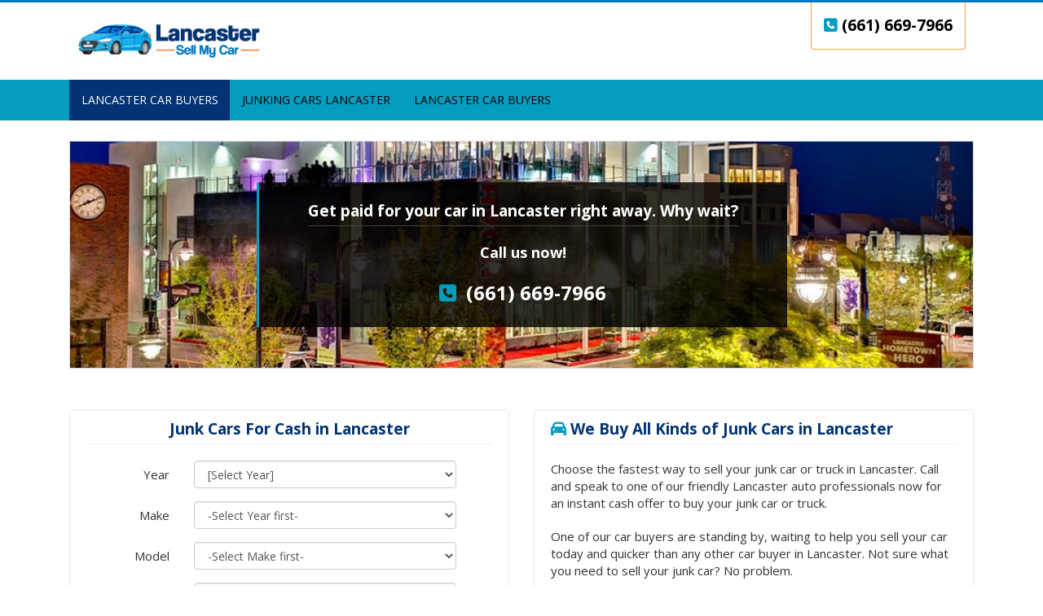

--- FILE ---
content_type: text/html
request_url: https://lancastersellmycar.com/
body_size: 9837
content:
<!DOCTYPE html>
<html lang="en">
<head>
    <meta charset="utf-8">
    <title>Lancaster Sell My Car | (661) 669-7966</title>
    <meta name="viewport" content="width=device-width, initial-scale=1.0, maximum-scale=5.0, user-scalable=yes">
    <meta name="og:type" content="business">
	<meta name="og:url" content="https://lancastersellmycar.com/Home">
	<meta name="og:title" content="Lancaster Sell My Car | (661) 669-7966">
	<meta name="og:description" content="We pay more cash for used cars than any other car buyer in California! We buy all makes and models even if they aren't running! Call to see how much your car is worth!
">
	<meta name="description" content="We pay more cash for used cars than any other car buyer in California! We buy all makes and models even if they aren't running! Call to see how much your car is worth!
">

    <link rel="stylesheet" href="https://cdn.jsdelivr.net/npm/bootstrap@3.4.1/dist/css/bootstrap.min.css" integrity="sha384-HSMxcRTRxnN+Bdg0JdbxYKrThecOKuH5zCYotlSAcp1+c8xmyTe9GYg1l9a69psu" crossorigin="anonymous">
    <link rel="stylesheet" href="https://cdnjs.cloudflare.com/ajax/libs/font-awesome/6.2.0/css/all.min.css" integrity="sha512-xh6O/CkQoPOWDdYTDqeRdPCVd1SpvCA9XXcUnZS2FmJNp1coAFzvtCN9BmamE+4aHK8yyUHUSCcJHgXloTyT2A==" crossorigin="anonymous" referrerpolicy="no-referrer">
    
    <link href="/f3fiet/base-bundle.min.css?v=aa782877-abb5-4139-ba87-8736bcdab6e4" rel="stylesheet">


    <!-- HTML5 shim, for IE6-8 support of HTML5 elements. All other JS at the end of file. -->
    <!--[if lt IE 9]>
        <script src="/Scripts/html5shiv.min.js" asp-append-version="true"></script>
        <script src="/Scripts/respond.min.js" asp-append-version="true"></script>
    <![endif]-->

    <script type="application/ls+json">{"@context":"https://schema.org","@type":"LocalBusiness","name":"Lancaster Sell My Car","url":"http://lancastersellmycar.com","image":"http://lancastersellmycar.com/Content/images/logo.png","address":{"@type":"PostalAddress","streetAddress":"43336 Gadsden Ave","addressRegion":"CA","addressLocality":"Lancaster","postalCode":"93534"},"telephone":"(661) 669-7966","email":null,"openingHours":null,"hasMap":"https://www.google.com/maps?q=Lancaster%2c+CA"}</script>

    
    <link rel="apple-touch-icon" href="/f3fiet/Lancaster_Favicon.png">
<link rel="apple-touch-icon" sizes="57x57" href="/f3fiet/Lancaster_Favicon.png">
<link rel="apple-touch-icon" sizes="60x60" href="/f3fiet/Lancaster_Favicon.png">
<link rel="apple-touch-icon" sizes="72x72" href="/f3fiet/Lancaster_Favicon.png">
<link rel="apple-touch-icon" sizes="76x76" href="/f3fiet/Lancaster_Favicon.png">
<link rel="apple-touch-icon" sizes="114x114" href="/f3fiet/Lancaster_Favicon.png">
<link rel="apple-touch-icon" sizes="120x120" href="/f3fiet/Lancaster_Favicon.png">
<link rel="apple-touch-icon" sizes="144x144" href="/f3fiet/Lancaster_Favicon.png">
<link rel="apple-touch-icon" sizes="152x152" href="/f3fiet/Lancaster_Favicon.png">
<link rel="apple-touch-icon" sizes="180x180" href="/f3fiet/Lancaster_Favicon.png">
<link rel="icon" type="image/png" href="/f3fiet/Lancaster_Favicon.png">
<link rel="icon" type="image/png" sizes="16x16" href="/f3fiet/Lancaster_Favicon.png">
<link rel="icon" type="image/png" sizes="32x32" href="/f3fiet/Lancaster_Favicon.png">
<link rel="icon" type="image/png" sizes="96x96" href="/f3fiet/Lancaster_Favicon.png">
<link rel="icon" type="image/png" sizes="192x192" href="/f3fiet/Lancaster_Favicon.png">


    <link href="https://fonts.googleapis.com/css?family=Open+Sans:300,400,700,800|Oswald:300,400,700,800|Source+Sans+Pro:300,400,700,800" rel="stylesheet" type="text/css">
</head>

<body>

    <input type="hidden" id="hndHomepageUrl" value="Home">

    <div class="site-wrapper">
        

<div class="page">
    <div class="element-background header" id="yfe05be0d13fc4ac589afcc2ad803b78f">
        <div id="1b8b35ce-9412-46b1-a390-01a39177eb6d" class="element-content container">
            <div>

    <div class="col-md-5 col-sm-5 col-xs-12 navbar-main">
        <div class="widget-spaced">
            <a href="/" title=""><img class="img-responsive logo" src="/f3fiet/Content/images/Lancaster_PNG.png" title="junking car in Lancaster CA" alt="cash for cars in Lancaster CA" id="y82730f32afde4c7bbe6638f2bd7f15e1"></a>
            <div class="clearfix"></div>
            <button class="btn navbar-toggle visible-xs margin-top10" data-toggle="collapse" title="Navigation button" data-target=".nav-main-collapsable">
 <i class="fa fa-bars"></i>
 </button>
        </div>
    </div>
    <div class="col-md-7 col-sm-7 col-xs-12 text-right hidden-xs">
        <div>
            <div class="widget-spaced" id="r46ac599a9a43456290c225fdbedd86c3">
                <div class="text-center">
                    <a class="btn btn-warning" href="tel:6616697966" title="" id="c273ebd76e7e44450b29f4a8b868dae7c">
                        <i class="fa fa-phone-square" current-icon-class="fa-phone-square" id="jd474945e3ca747e3befabc870da89005"></i> (661) 669-7966</a>
                    <div class="clearfix"></div>
                </div>
            </div>
        </div>

    </div>
</div>
        </div>
                <div class="clearfix"></div>
    </div>
</div>


<div class="page">
    <div class="element-background tertiary" id="lc8b56567f63b43ffa01f8a4222cd7f90">
        <div id="44226e3e-a470-43a2-a982-d9af7abbfcac" class="element-content container">
            <div class="col-md-12">
    <div>
        <div class="nav-main-collapsable navbar-collapse nav-main-collapse collapse">
            <nav class="nav-main">
                <ul class="nav nav-pills nav-main colored">
<li><a href="/" title=""><span>Lancaster Car Buyers</span></a></li>
<li><a href="/Junk-A-Car" title=""><span>Junking Cars Lancaster</span></a></li>
<li><a href="/car-buyers-near-me" title=""><span>Lancaster Car Buyers</span></a></li>
</ul>
            </nav>
        </div>
    </div>
</div>
        </div>
                <div class="clearfix"></div>
    </div>
</div>


        <div class="page">
    <div class="element-background primary">
        <div id="b8c647f9-73eb-48c5-a54e-58dbb0b03413" class="element-content container">
            <div class="col-md-12">
 <div class="border-square text-center alternate-background-image">
 <div class="alternate-background-inner" id="t3c61de86af14457980c920e843e7dbcb">
 <div>
 <div class="widget-spaced">
 <div class="headline-wrapper">
 <h1 id="ec57e3a250ad84828b63db19f2945dde9">Get paid for your car in Lancaster right away. Why wait?</h1>
 </div>
 </div>
 </div>
 <div>
 <div class="widget-spaced">
 <p id="xb0670730bee7426dae6e0c66950867a6"><span id="be037c70c217b4ea89c65650769a705bc">
 Call us now!


 </span></p>
 </div>
 </div>
 <div>
 <div class="widget-spaced">
 <p>
 <span id="t39067011a8e74ab9a5ee5b622c989696">
 <i class="fa text-center fa-phone-square" current-icon-class="fa-phone-square" id="u6b6d639fd6a749e281d171fdad31c01c"></i>
 &nbsp;<a href="#PhoneNumberNumber#" title="" id="nccb808d988b94986a813f718b65d8971">(661) 669-7966</a></span></p>
 </div>
 </div>
 </div>
 </div>
</div>
        </div>
                <div class="clearfix"></div>
    </div>
</div>


<div class="page">
    <div class="element-background primary">
        <div id="cef90015-67bd-4bd3-9030-a83665186308" class="element-content container">
            <div class="col-md-6">
    <div class="border-rounded">
        <div class="mobile-margin-top-10">
            <div>
                <div class="widget-spaced">
                    <div class="headline-wrapper">
                        <h1 id="bb3fbbae1bada4150b98447c2b3850fbc">Junk Cars For Cash in Lancaster</h1>
                    </div>
                </div>
            </div>
        </div>
        <div>
            <div class="widget-spaced mobile-padding-top-0">
                <div>
                    
                    <form class="form-horizontal frmOffer" id="9acc4e2ccd7f4d49">
                        <div class="form">
                            <div class="form-group" id="m2c78c524e2da430d9d30353096531d63">
                                <label for="Year" class="control-label col-md-3" id="a4f7a06b5d34b4152aa093233d73535a9">Year</label>
                                <div class="col-md-8">
                                    <select class="year form-control" id="Year" fdprocessedid="l8fxl">
 <option value="">[Select Year]
 </option></select>
                                    <div class="error"></div>
                                </div>
                            </div>
                            <div class="form-group" id="k606b80acbe38428398c66bac21e6b43f">
                                <label for="Make" class="control-label col-md-3" id="k9b8a1b4d6d4c4f058777577434b2c1f0">Make</label>
                                <div class="col-md-8">
                                    <select class="make form-control" id="Make" fdprocessedid="dr8d4j">
 <option value="">[Select Make]
 </option></select>
                                    <div class="error"></div>
                                </div>
                            </div>
                            <div class="form-group" id="n57ea3d1fe9224dc99e598c9f18ca5665">
                                <label for="Model" class="control-label col-md-3" id="e0fde7beb753a499681cbeb0a0d47b8db">Model</label>
                                <div class="col-md-8">
                                    <select class="model form-control" id="Model" fdprocessedid="70uou">
 <option value="">[Select Model]
 </option></select>
                                    <div class="error"></div>
                                </div>
                            </div>
                            <div class="form-group" id="me6bc4b91319b4ab3a924a8035f22daed">
                                <label for="Submodel" class="control-label col-md-3" id="xc28a4f483add4918895a50ec33f32583">Submodel</label>
                                <div class="col-md-8">
                                    <select class="submodel form-control" id="Submodel" fdprocessedid="nijoos">
 <option value="">[Select Submodel]
 </option></select>
                                    <div class="error"></div>
                                </div>
                            </div>
                            <div class="form-group" id="bc521a1494d824847b57ecd6af019ea7a">
                                <label class="control-label col-md-3" id="l8fec42b0d9ac4df4b5943d6583dadf08">Zip</label>
                                <div class="col-md-8">
                                    <input type="number" class="form-control txt-zip" placeholder="Car Location Zip Code" fdprocessedid="0cttvo">
                                    <div class="error"></div>
                                </div>
                            </div>
                            <div class="form-group" id="kfdfd625aa2cb4e8c9656d3ed457d8adf">
                                <label class="control-label col-md-3" id="v69a6f943c80c4740bcedefb37592a199">Name</label>
                                <div class="col-md-8">
                                    <input type="text" class="form-control txt-name" placeholder="First and Last Name" maxlength="50" fdprocessedid="4w5h0g">
                                    <div class="error"></div>
                                </div>
                            </div>
                            <div class="form-group" id="db6a1d8085e464141bcc61a48bdf19bff">
                                <label class="control-label col-md-3" id="peed66259a82448bfa626047ba5945c6a">Phone</label>
                                <div class="col-md-8">
                                    <input type="tel" class="form-control txt-phone" placeholder="(555) 555-5555" maxlength="15" fdprocessedid="8lf28v">
                                    <div class="error"></div>
                                </div>
                            </div>
                            <div class="form-group" id="pf0bdc8cb0acf4d1d88aa924b89333497">
                                <label class="control-label col-md-3" id="n448dc9729e5d47e980e04d0466865b7c">Email</label>
                                <div class="col-md-8">
                                    <input type="email" class="form-control txt-email" placeholder="Enter your email" maxlength="100" fdprocessedid="kd76h8">
                                    <div class="error"></div>
                                </div>
                            </div>
                            <div class="form-group" id="s6adcc7641bb14e9e89d883143deb7a62">
                                <div class="col-md-offset-3 col-md-8"> <button class="btn btn-block btn-success submit" fdprocessedid="qhr197">Get Instant Offer</button> </div>
                            </div>
                        </div>
                    </form>
                    <div class="form-result"></div>
                </div>
            </div>
        </div>
    </div>
</div>

<div class="col-md-6">
    <div class="border-rounded form-left">
        <div>
            <div class="widget-spaced">
                <div class="headline-wrapper">
                    <h1>
                        <i class="fa text-center fa-car" current-icon-class="fa-car" title="Junk Car Buyers Minnesota" id="wb54cc9603b0740bab81c3f10416c512f"></i> We Buy All Kinds of Junk Cars in Lancaster</h1>
                </div>
            </div>
        </div>
        <div>
            <div class="widget-spaced">
                <p>
                    Choose the fastest way to sell your junk car or truck in Lancaster. Call and speak to one of our friendly Lancaster auto professionals now for an instant cash offer to buy your junk car or truck.


                </p>
            </div>
        </div>
        <div>
            <div class="widget-spaced">
                <p>
                    One of our car buyers are standing by, waiting to help you sell your car today and quicker than any other car buyer in Lancaster. Not sure what you need to sell your junk car? No problem.<br></p>
            </div>
        </div>
    </div>

    <div class="border-rounded form-left">
        <div>
            <div class="widget-spaced">
                <div class="headline-wrapper">
                    <h1>
                        <i class="fa text-center fa-dollar" current-icon-class="fa-dollar" title="Junk Cars For Cash MN" id="g600f1268e6d8417c82b6e9b37e7a406a"></i> Sell your car fast in Lancaster! We
                        happily provide:
                    </h1>
                </div>
            </div>
        </div>
        <div>
            <div class="widget-spaced">
                <ul id="b378831b35b1846d2822a9fbf54c4d1a1">
                    <li id="e614e4a18a83b4f6f97548848bb82fd7e">Free junk car removal anywhere in Lancaster</li>
                    <li id="jd291ea38a94d4f81a35120c0bd8c3c66">Same-day pickup for free in Lancaster to speed up the process
                    </li>
                    <li id="r8e43e6664f71418aa301b6cf9a85d32b">Guaranteed prices agreed upon over the phone</li>
                    <li id="w45e67b52947c43e7a8ee1ba8cad36b08">Top cash price for your used or new car in Lancaster</li>
                    <li id="g69f417f43aa540bb83ce0a0b6d64db88">Paperwork processing, so you don’t have to</li>
                </ul>
            </div>
        </div>
    </div>


</div>
        </div>
                <div class="clearfix"></div>
    </div>
</div>


<div class="page">
    <div class="element-background primary">
        <div id="699ce0dd-0f88-4c77-af4e-716781df3e2f" class="element-content container">
            <div class="col-md-12">
    <div class="border-square alternate-background-image" id="uc0554d287f61459c9523bd80a14ae211">
        <div class="alternate-background-inner" id="af7f4f73fd54f47b986c9dc7808b05acc">
            <div>
                <div class="widget-spaced">
                    <div class="headline-wrapper">
                        <h1 id="a179e5bf6a13d43d0aa126358d3326b1a">Get Paid by Us to Sell Your Car in Lancaster</h1>
                    </div>
                </div>
            </div>
            
            <div>
                <div class="widget-spaced">
                    <p><span id="sad9cd0125ca64833baf994e92805b736">You might be wondering, what’s the catch? Our services are offered by the best car purchase dealers who are willing to make your car sales as profitable as possible and no hidden cost or charges are involved. We at Lancaster Sell My Car, are willing to purchase any kind of car brand available. As an incentive, we pay more for cars produced within the last few years.</span></p>
                </div>
            </div>

        </div>
    </div>
</div>
        </div>
                <div class="clearfix"></div>
    </div>
</div>


<div class="page">
    <div class="element-background primary">
        <div id="8a5e5d9f-83f2-4e72-ac40-d5b28bf88151" class="element-content container">
            <div class="col-sm-6">

 <div>
 <div class="widget-spaced">
 <div class="border-square clearfix">
 <img class="img-responsive" src="/f3fiet/Content/images/2017_04_50e0804b_2f18_4c83_9e01_c414acfc2aeb.jpg" title="sell my car in Lancaster CA" alt="junk car buyers in Lancaster CA" id="r9e53018e82114c308f7d12ae6b2100a6">
 </div>
 </div>
 </div><div>
    <div class="widget-spaced">
        <p>We pick up cars anywhere in the Lancaster area. If you call us, you’ll receive a guaranteed cash offer before the call is over. Lancaster Sell My Car is the best cash service for trading in junk cars in the area. Not only do we pay the highest rates, but our car buyers and appraisers have the knowledge and experience to get you the best offer for your junk car. You’re eligible for cash no matter the condition of your car.</p>
    </div>
</div>

</div>
<div class="col-sm-6">

 <div>
 <div class="widget-spaced">
 <div class="border-square clearfix">
 <img class="img-responsive" src="/f3fiet/Content/images/2017_08_bf3500b7_8cef_4f68_bcf5_5a7a8e79f4cf.jpg" title="junk my car in Lancaster CA" alt="scrapping car in Lancaster CA" id="kc18a73b053f84bddad84dae78a4bd22b">
 </div>
 </div>
 </div><div>
    <div class="widget-spaced">
        <p>We buy cars! Junk cars, old cars, used cars, all sorts of cars. Lancaster Sell My Car is here to take care of Lancaster’s car selling needs. Our swift car buying and towing service is guaranteed to put money in your pocket, same day! No vehicle is too busted for us to assess. No matter where you are in California, we will come to you! We have our own tow trucks and junk car removal process, which we will provide to you at no additional cost.</p>
    </div>
</div>

</div>
        </div>
                <div class="clearfix"></div>
    </div>
</div>


<div class="page">
    <div class="element-background primary">
        <div id="821e2ce7-6671-4a5d-b13b-35c9d5355b1b" class="element-content container">
            <div class="col-md-12">
    <div class="border-square alternate-background-image" id="rd356931d24174732aa0bb1e4ed4420fa">
        <div class="alternate-background-inner" id="h5fc261fdad714cb09e2a4794feeff0de">
            <div>
                <div class="widget-spaced">
                    <div class="headline-wrapper">
                        <h1 id="i1cdd37fa5b474eec915f9ae38e75848a">
                            Lancaster Sell My Car: the Car Buyers You Can Trust
                        </h1>
                    </div>
                </div>
            </div>
            <div>
                <div class="widget-spaced">
                    <ul id="tca774b838d1e47a8b4eb39c877505422">
                        <li id="o4639dda8e18b47b4a89733b45fb9831c">
                            <font size="3">We are a Lancaster-based cash for cars company.</font>
                        </li>
                        <li id="m7d596d962f8042e7be27b96c97c67452">
                            <font size="3">We offer cash for unwanted cars and trucks and also free junk car and truck removal.</font>
                        </li>
                        <li id="y431a345bde88400c98ffbfc87fe06bc1">
                            <font size="3">We buy all kinds of cars and trucks, whether they are running or not, and will provide free junk car removal from anywhere in Lancaster so you don’t have to worry about paying any fees. &nbsp;
                            </font>
                        </li>
                    </ul>
                </div>
            </div>
            <div>
                <div class="widget-spaced">
                    <p><span id="d28511d09a4094579ba2bd77bf8e33c51">Now, you may be thinking, what is the process for this service? When there is car trouble you want it to end as fast as possible. We will never leave you waiting. Lancaster Sell My Car will help you set up an appointment immediately to get you and your vehicle moving in the right direction and leave you with the money you need to move on and live your life a little more stress-free.</span></p>
                </div>
            </div>

        </div>
    </div>
</div>
        </div>
                <div class="clearfix"></div>
    </div>
</div>

        

<div class="page">
    <div class="element-background footer">
        <div id="2d9305eb-7553-474d-b5e2-ea6604c7d7d6" class="element-content container">
            <div class="col-md-12 text-center">
    <div>
    <div class="widget-spaced">
        <div class="headline-wrapper">
            <h2 class="text-left">Lancaster Sell My Car Locations</h2>
        </div>
    </div>
</div>
    <div class="row">
        <div class="col-md-4 col-xs-12">
            
            <div>
                    <div class="widget-spaced">
                        <ul class="list-unstyled list-icon text-left" id="d9a9e61a9d3cf432eb30520117d98ed7e">
                            <li id="e67f735e33aab4cf283da1b37db67c3a1"><i class="fa fa-chevron-right" current-icon-class="fa-chevron-right" id="u3c9c146eb28846509faee895c8b7a09d"></i><a data-page-variation="Los Angeles" href="/Los-Angeles" title=""><span id="w0eb235fa56d64e8eb0f8c8885488565d">Los Angeles</span></a></li>
                            <li id="c2f3ab02982564b5aa8f6077831d52b20"><i class="fa fa-chevron-right"></i><a data-page-variation="San Diego" href="/San-Diego" title=""><span id="q4a9987e8861c4c99bc5aa7d2158115fb">‌San Diego</span></a></li>
                            <li id="be413d9747de64632b21bf619d0475e40"><i class="fa fa-chevron-right"></i><a data-page-variation="San Jose" href="/San-Jose" title=""><span id="y8932b165e8684174901b098cc908bc01">‌San Jose</span></a></li>
                            <li id="fddeb22c3bb8e407aacab4dc1642981e5"><i class="fa fa-chevron-right"></i><span id="z90d2e85daf4c4971b9f8560c10002c7b">‌<a data-page-variation="San Francisco" href="/San-Francisco" title="">San Francisco</a></span></li>
                            <li id="f85fe56a781d046379143a804e3754246"><span id="aba138e83e90b47e1ac128ab814c6509b"></span></li>
                        </ul>
                    </div>
                </div>
        </div>
        <div class="col-md-4 col-xs-12">
            
            <div>
                    <div class="widget-spaced">
                        <ul class="list-unstyled list-icon text-left" id="z815a66ecd6014d6c884e0bcf7600af6b">
                            <li id="a6ce107662d3f4a37a134c7bc54cc32a3"><i class="fa fa-chevron-right" current-icon-class="fa-chevron-right" id="ue0e947c6123f4dd4995ddccc26478153"></i><a data-page-variation="Riverside" href="/Riverside" title=""><span id="oca3c0b34f051403fab7aa4c2c74ffe75">Riverside</span></a></li>
                            <li id="g4b477b268a2f4b5fb04aff7c42c1f730"><i class="fa fa-chevron-right"></i><a data-page-variation="Fresno" href="/Fresno" title=""><span id="d4d84561dd8024604bc8194aa7b2ba884">‌Fresno</span></a></li>
                            <li id="qf111474f0f104c36922d195f2c348baf"><i class="fa fa-chevron-right"></i><a data-page-variation="Sacramento" href="/Sacramento" title=""><span id="j475b99bd451146a0958963ce7f44b33d">‌Sacramento</span></a></li>
                            <li id="mbeae8eff569443efa2822669a41f78a2"><i class="fa fa-chevron-right"></i><span id="k483c66b3f86a41abb0c6c032a2115e80">‌<a data-page-variation="Long Beach" href="/Long-Beach" title="">Long Beach</a></span></li>
                            <li id="l9a10214b664a42f49abc2baa0db0288e"><span id="o1ef3e9a94df543c7a198ab0649841288"></span></li>
                        </ul>
                    </div>
                </div>
        </div>
        <div class="col-md-4 col-xs-12">
            
            <div>
                    <div class="widget-spaced">
                        <ul class="list-unstyled list-icon text-left" id="h5f24905be8a4456ea8f19197b256f244">
                            <li id="u824c459b1dec4c869c579049f68dbc8b"><i class="fa fa-chevron-right" current-icon-class="fa-chevron-right" id="za125fc3c1a1c433895204f48c009c825"></i><a data-page-variation="Oakland" href="/Oakland" title=""><span id="p467aaddf081c47fa976ce8ef1101b501">Oakland</span></a></li>
                            <li id="fea352c0e50e04ac3b683fbf6b9a6fdb9"><i class="fa fa-chevron-right" current-icon-class="fa-chevron-right" id="m1a7a6293dc9343018836a27929091ff8"></i><a data-page-variation="Bakersfield" href="/Bakersfield" title=""><span id="w4e3ecdc141554deaa07ae63b7ea3c930">Bakersfield</span></a></li>
                            <li id="tc71e45f56c65429887b433a0f6869f8a"><i class="fa fa-chevron-right" current-icon-class="fa-chevron-right" id="kc87f3cf43e624ff7afe31ccfd98b5892"></i><a data-page-variation="Anaheim" href="/Anaheim" title=""><span id="pa2ae6c75fe974f5586532a098c43fb79">Anaheim</span></a></li>
                            <li id="t23a5b5e3e50346a58824d12dc1ad413b"><i class="fa fa-chevron-right" current-icon-class="fa-chevron-right" id="ra4fdd708a9e24da78e28a8f487d875c9"></i><a data-page-variation="Santa Ana" href="/Santa-Ana" title=""><span id="kef9462dd32ad4c1d956367358db5052f">Santa Ana</span></a></li>
                            <li id="e0f317035db5742b18bee0e439844d59b"><span id="tf9522d828dc44610aef385c2f7987805"></span></li>
                        </ul>
                    </div>
                </div>
        </div>
    </div>
</div>
        </div>
                <div class="clearfix"></div>
    </div>
</div>


<div class="page">
    <div class="element-background footer">
        <div id="bf9afb32-ee25-467d-8cdc-17d5b8728b72" class="element-content container">
            <div class="clearfix">
    <div class="col-md-6">
        <div>
            <div class="widget-spaced">
                <div class="headline-wrapper">
                    <h2 class="text-left">Cash For Cars Lancaster</h2>
                </div>
            </div>
        </div>
        <div>
            <div class="widget-spaced">
                <ul class="list-unstyled list-icon" id="qe711f8e0cffc44bdb07c0e7f0bceae7d">
                    <li id="x20fd1954f3fa44fbba6d1d25c9467972"><i class="fa fa-chevron-right" current-icon-class="fa-chevron-right" id="g4f07437a332c4c728b330f64ff1a0d98"></i><span id="q8c28627527264159881d362e0c3b48bf">&nbsp;<a href="/" title="">Lancaster&nbsp;Car Buyers</a></span></li>
                    <li id="t9947bb41d1084d989515c5fa31cca06c"><i class="fa fa-chevron-right" current-icon-class="fa-chevron-right" id="p237b67511e904076b6e2bc2e40be8b79"></i><span id="pbc57a4c07b1f41d597f52205999afb2d">&nbsp;<a href="/Junk-A-Car" title="">Junking Cars Lancaster</a></span></li>
                    <li id="r6b643b113384489d9561913ba0ffde12"><i class="fa fa-chevron-right"></i><span id="ndef1e979a5f04612809857a6624c38dd">‌&nbsp;<a href="/Sell-your-Car" title="">Sell Your Car Lancaster</a></span></li>
                    <li id="s67ee1721776b4980a1d7a14aa65c15ce"><i class="fa fa-chevron-right" current-icon-class="fa-chevron-right" id="na14296ff7f6e4a6b9bc0a3d8eaef98e6"></i><span id="ta933ac5904ff4ee8b83c055d01600d82">&nbsp;<a href="/car-buyers-near-me" title="">Lancaster Car Buyers</a></span></li>
                    <li id="l1de41cf58bc649d39f73adae31e60de9"><i class="fa fa-chevron-right" current-icon-class="fa-chevron-right" id="l604ff9d4a16a4473ba12038c1cafe5a7"></i><span id="dced049c424f843c8900c755cd50f592c">&nbsp;<a href="/Careers" title="">Careers</a></span></li>
                    <li id="e814795b7889e4b9fb5389f684fdc1697"><i class="fa fa-chevron-right"></i><span id="o92bab4c8fdb94cc5b3d67735010672c0">‌&nbsp;<a href="/MainBlog" title="">Blog</a></span></li>
                </ul>
            </div>
        </div>
    </div><div class="col-md-6">
        <div>
            <div class="widget-spaced">
                <div class="headline-wrapper">
                    <h2>
                        Lancaster Sell My Car</h2>
                </div>
            </div>
        </div>
        <div>
            <div class="widget-spaced">
                <ul class="list-unstyled" id="h04f1f9a542ca45499491cfce1d27e2e4">
                    <li id="j801bf8ac0d91499c9010f6e85d928cd6"><span id="oce7bfaee28b74cfc8852f27787689469"><i class="fa fa-map-marker"></i> <strong>Lancaster, California</strong></span></li>
                    <li id="f8bc9bec49ea344e5a76925bf0f934157"><span id="bee45206e67724aba82dd72b0e200066c"><i class="fa fa-phone-square"></i> <a href="tel:6616697966">(661) 669-7966</a></span></li>
                </ul>
            </div>
        </div>
    </div>
    
    
</div>
        </div>
                <div class="clearfix"></div>
    </div>
</div>


<div class="page">
    <div class="element-background footer" id="ad91c28a753be40a0b495d55063614117">
        <div id="ea44259a-3c20-44f2-a130-7dd618afe5e6" class="element-content container">
            <div class="col-md-12">
 <div>
 <div class="widget-spaced">
 <p class="text-center">
 2025 © Lancaster Sell My Car All Rights Reserved. <a href="/Privacy" title="">Privacy Policy</a>
 </p>
 </div>
</div>
</div>
        </div>
                <div class="clearfix"></div>
    </div>
</div>

    </div>

    <script src="https://code.jquery.com/jquery-3.6.1.min.js" crossorigin="anonymous"></script>
    <script src="https://cdn.jsdelivr.net/npm/bootstrap@3.4.1/dist/js/bootstrap.min.js" integrity="sha384-aJ21OjlMXNL5UyIl/XNwTMqvzeRMZH2w8c5cRVpzpU8Y5bApTppSuUkhZXN0VxHd" crossorigin="anonymous"></script>
    <script src="/f3fiet/base-bundle.min.js?v=aa782877-abb5-4139-ba87-8736bcdab6e4"></script>
</body>
</html>

--- FILE ---
content_type: text/css
request_url: https://lancastersellmycar.com/f3fiet/base-bundle.min.css?v=aa782877-abb5-4139-ba87-8736bcdab6e4
body_size: 31546
content:
img{object-fit:cover}.site-wrapper .error-message{background-color:#e01212;color:#fff;font-weight:bold;padding:10px;text-align:center;opacity:.7;margin-top:15px}.site-wrapper div.error{position:absolute;top:33px;left:20px;font-size:11px;color:#f00;display:none}.site-wrapper .success-message{background-color:#008000;color:#fff;font-weight:bold;padding:10px;text-align:center;opacity:.7}.site-wrapper .call-page-information{color:#333;font-weight:bold;text-align:center;padding:20px;background-color:#ffd4b2;border:2px solid #e6995c;border-radius:20px;font-size:1.25em}.site-wrapper input::-webkit-outer-spin-button,.site-wrapper input::-webkit-inner-spin-button{-webkit-appearance:none;margin:0}.site-wrapper .widget-spaced{padding:10px}.site-wrapper .widget-spaced h1,.site-wrapper .widget-spaced h2,.site-wrapper .widget-spaced h3,.site-wrapper .widget-spaced h4,.site-wrapper .widget-spaced p,.site-wrapper .widget-spaced ul,.site-wrapper .widget-spaced .form-horizontal,.site-wrapper .widget-spaced .form-horizontal .form-group:last-child{padding-top:0;padding-bottom:0;margin-top:0;margin-bottom:0}.site-wrapper .navbar-main .logo{max-height:75px !important}@media only screen and (max-width:767px){.site-wrapper .navbar-main .logo{max-width:calc(100% - 50px) !important}}.site-wrapper .navbar-toggle{background-color:ButtonFace;margin:0 !important;width:35px;position:absolute;right:20px;top:50%;transform:translateY(-50%)}.site-wrapper .flex-column{display:table-cell;vertical-align:middle}.site-wrapper .flex-column:not(:last-child){padding-right:10px}.site-wrapper .flex-column:not(:first-child){padding-left:10px}.site-wrapper .flex-row{display:table}.site-wrapper strong{font-weight:inherit}.site-wrapper ul.list-icon{position:relative}.site-wrapper ul.list-icon:not(.list-inline) i.fa,.site-wrapper ul.list-icon:not(.list-inline) i.fas,.site-wrapper ul.list-icon:not(.list-inline) i.far{position:absolute;left:0;margin-top:3px}.site-wrapper ul.list-icon:not(.list-inline).text-right i,.site-wrapper ul.list-icon:not(.list-inline).text-center i,.site-wrapper ul.list-icon:not(.list-inline).text-justify i{position:relative}.site-wrapper img{margin-left:auto;margin-right:auto}.site-wrapper .list-inline>li:first-child{padding-left:0}.site-wrapper .header--light .fixed-top,.site-wrapper .header--light .header-fixed{background:#6c6c6c !important}.site-wrapper .address-info{float:left;background-color:#f9f9f9;border:1px solid #e1e1e1;padding:20px 20px 10px 20px;width:91%;margin-bottom:40px}.site-wrapper #mainlist{font-size:22px;line-height:62px}.site-wrapper h1,h2,h3,h4,h5,h6{margin-top:0}.site-wrapper .phone-header{float:left;padding:18px 0 0 6px;font-size:20px;font-weight:bold;margin-right:0}.site-wrapper .z-nav__list li:not(:last-child){border-right:1px solid #808080}.site-wrapper .z-nav__list{color:#e9e9e9 !important;font-size:20px}.site-wrapper .form-content{margin-top:20px}.site-wrapper .liwo.punch_text{background-color:#c13a02}.site-wrapper .styleBackgroundColor,.site-wrapper .featured-box-minimal i.fa,.site-wrapper .featured-box-minimal i.far,.site-wrapper .featured-box-minimal i.fas{background-color:#66b7e2}.site-wrapper .styleBackgroundColor,.site-wrapper .styleBackgroundColor a{color:#fff}.site-wrapper button.btn-mobile{color:#fff;display:none;background:#333;padding:6px 10px;margin-top:10px;margin-bottom:3px;-webkit-border-radius:0;-moz-border-radius:0;border-radius:0}@media only screen and (max-width:479px){.site-wrapper button.btn-mobile{margin-right:4px}}@media only screen and (max-width:991px){.site-wrapper button.btn-mobile{display:block;float:right;margin-right:15px}.site-wrapper .mobile-block{display:block}.site-wrapper .nav-pills>li+li{margin-left:0 !important}.site-wrapper .nav-main li{display:block;width:100%}.site-wrapper .nav-main-collapse{width:100%}}.site-wrapper .logo>img{margin-top:0}.site-wrapper .logo{margin-bottom:0}.site-wrapper .margin-top10{margin-top:10px}.site-wrapper .divider{border:0;margin:60px 0;min-height:4px;border-top:#ddd 1px solid;border-bottom:#ddd 1px solid;text-align:center;position:relative;clear:both}.site-wrapper .divider .fa,.site-wrapper .divider .far,.site-wrapper .divider .fas{color:#bbb;background:#fff;text-align:center;display:inline-block;height:50px;line-height:50px;text-align:center;width:50px;font-size:20px;position:absolute;top:-25px;left:50%;margin:0 auto 0 -25px}.site-wrapper .container-content-alternate2{background-color:#f6f6f6}.site-wrapper #privacy-1 h3{color:#337ab7}.site-wrapper #topNav{-moz-box-shadow:0 4px 0 rgba(0,0,0,.04);-o-box-shadow:0 4px 0 rgba(0,0,0,.04);box-shadow:0 4px 0 rgba(0,0,0,.04)}.site-wrapper .copyright.style-1{background:#111;color:#ddd}.site-wrapper .div-table{display:table;width:100%}.site-wrapper .div-table.v-middle .cell{vertical-align:middle}.site-wrapper .div-table .cell{display:table-cell}.site-wrapper .social-media a{margin-right:10px}.site-wrapper .social-media a:last-child{margin-right:0}.site-wrapper .social-media a i{transition:all 500ms}.site-wrapper .social-media a.facebook:hover i{background:#3b5998 !important;color:#fff !important}.site-wrapper .social-media a.google-plus:hover i{background:#dd4b39 !important;color:#fff !important}.site-wrapper .social-media a.twitter:hover i{background:#00aced !important;color:#fff !important}.site-wrapper .social-media a.yellow-pages:hover i{background:#ffd400 !important;color:#fff !important}.site-wrapper .social-media a.yelp:hover i{background:#d32323 !important;color:#fff !important}.site-wrapper .social-media.style-1 a{background:#333;color:#fff}.site-wrapper .social-media.style-2 a{background:#c1c0c0;color:#333}.site-wrapper .copyright{font-size:13px;padding:20px 0}.site-wrapper .copyright.style-1 a,.site-wrapper .copyright.style-2 a{color:#818181;text-decoration:none;font-size:13px}.site-wrapper .copyright.style-1 h4,.h4,h4 a{font-size:1.125em;margin-top:10px;margin-bottom:10px}.site-wrapper .copyright.style-1 h1{font-family:"Roboto",sans-serif;text-transform:capitalize;text-align:center}.site-wrapper .sct-color-4{background-color:#7f8c8d}@media(min-width:992px){.site-wrapper .navbar-icon-btn{display:none}}.site-wrapper .navbar-main .navbar-nav>li>a{padding:15px 30px 15px 20px;margin:15px 0}.site-wrapper .transparent-divider-mask{height:450px}@media only screen and (max-width:1024px){.site-wrapper .container{padding-left:0;padding-right:0}}.site-wrapper .transparent-divider h1{margin-top:60px;margin-bottom:80px}@media only screen and (max-width:1024px){.site-wrapper .transparent-divider h1{margin-top:0;margin-bottom:50px}.site-wrapper .transparent-divider-mask{height:238px}}.site-wrapper section{overflow:hidden}@media only screen and (max-width:479px){.site-wrapper button.btn-mobile{margin-right:4px}.site-wrapper .hide_mobile{display:none}}@media only screen and (max-width:990px){.site-wrapper button.btn-mobile{display:block;float:right;margin-right:15px}.site-wrapper #topMain li{display:block;float:none;text-align:left}}.site-wrapper button.btn-mobile:hover{color:#fff}@media(min-width:992px){.site-wrapper .align-middle>div{display:table-cell;vertical-align:middle;float:none}.site-wrapper .align-middle{display:table;width:100%}}@media(max-width:992px){.site-wrapper #mainNavBar.pull-right{float:none !important}}.site-wrapper .cash-for-cars i{display:block;height:96px;width:96px;line-height:96px;background-color:#981e32;color:#fff;border-radius:50%;text-align:center;font-style:normal;margin:20px auto}.site-wrapper .dropcap{float:left;color:#f0dc82;padding:5px 0;font-size:45px;font-weight:200;line-height:30px;margin:0 5px 0 0}.site-wrapper .contact-info .fa,.site-wrapper .contact-info .far,.site-wrapper .contact-info .fas{float:left;margin-top:10px;font-size:28px;margin-right:20px}.site-wrapper .social-media i{color:#fff;background-color:rgba(0,0,0,.3);line-height:34px;width:34px;height:34px;border-radius:50px;font-size:18px;text-align:center}.site-wrapper .navbar-collapse{padding:0}.site-wrapper .list-inline{margin-left:0}.site-wrapper .navbar-centered{float:none}.site-wrapper .navbar-centered li{float:none;display:inline-block}.site-wrapper .big-icon-list .icon-wrapper{width:50px;margin-bottom:5px;text-align:center}.site-wrapper .row-margin-left{margin-left:-15px}.site-wrapper .row-margin-right{margin-right:-15px}.site-wrapper .element-background{padding-top:25px;padding-bottom:25px}.site-wrapper .element-background.header{padding-top:0;padding-bottom:0}@media(min-width:768px){.site-wrapper .vertical-align{display:flex;align-items:center}.site-wrapper .pull-right-md{float:right}}.site-wrapper i.fa,.site-wrapper i.far,.site-wrapper i.fas{text-align:center}.site-wrapper .drop-cap:first-letter {float:left;font-size:2em;line-height:1.3em;margin-right:15px;margin-top:3px;display:inline-block}.list-inline li{display:inline-block;padding-right:5px;padding-left:5px}.padding-5{padding:5px !important}.padding-10{padding:10px !important}.padding-15{padding:15px !important}.padding-20{padding:20px !important}.padding-25{padding:25px !important}.padding-30{padding:30px !important}.padding-top-0{padding-top:0 !important}.padding-top-5{padding-top:5px !important}.padding-top-10{padding-top:10px !important}.padding-top-15{padding-top:15px !important}.padding-top-20{padding-top:20px !important}.padding-top-25{padding-top:25px !important}.padding-top-30{padding-top:30px !important}.padding-top-35{padding-top:35px !important}.padding-top-40{padding-top:40px !important}.padding-right-0{padding-right:0 !important}.padding-right-5{padding-right:5px !important}.padding-right-10{padding-right:10px !important}.padding-right-15{padding-right:15px !important}.padding-right-20{padding-right:20px !important}.padding-right-25{padding-right:25px !important}.padding-right-30{padding-right:30px !important}.padding-left-0{padding-left:0 !important}.padding-left-5{padding-left:5px !important}.padding-left-10{padding-left:10px !important}.padding-left-15{padding-left:15px !important}.padding-left-20{padding-left:20px !important}.padding-left-25{padding-left:25px !important}.padding-left-30{padding-left:30px !important}.padding-bottom-0{padding-bottom:0 !important}.padding-bottom-5{padding-bottom:5px !important}.padding-bottom-10{padding-bottom:10px !important}.padding-bottom-15{padding-bottom:15px !important}.padding-bottom-20{padding-bottom:20px !important}.padding-bottom-25{padding-bottom:25px !important}.padding-bottom-30{padding-bottom:30px !important}.padding-bottom-35{padding-bottom:35px !important}.padding-bottom-40{padding-bottom:40px !important}.margin-top-auto{margin-top:auto !important}.margin-bottom-auto{margin-bottom:auto !important}.margin-left-auto{margin-left:auto !important}.margin-right-auto{margin-right:auto !important}.margin-vertical-auto{margin-top:auto !important;margin-bottom:auto !important}.margin-horizontal-auto{margin-left:auto !important;margin-right:auto !important}.margin-top-0{margin-top:0 !important}.margin-top-5{margin-top:5px !important}.margin-top-10{margin-top:10px !important}.margin-top-15{margin-top:15px !important}.margin-top-20{margin-top:20px !important}.margin-top-25{margin-top:25px !important}.margin-top-30{margin-top:30px !important}.margin-right-0{margin-right:0 !important}.margin-right-5{margin-right:5px !important}.margin-right-10{margin-right:10px !important}.margin-right-15{margin-right:15px !important}.margin-right-20{margin-right:20px !important}.margin-right-25{margin-right:25px !important}.margin-right-30{margin-right:30px !important}.margin-left-0{margin-left:0 !important}.margin-left-5{margin-left:5px !important}.margin-left-10{margin-left:10px !important}.margin-left-15{margin-left:15px !important}.margin-left-20{margin-left:20px !important}.margin-left-25{margin-left:25px !important}.margin-left-30{margin-left:30px !important}.margin-bottom-0{margin-bottom:0 !important}.margin-bottom-5{margin-bottom:5px !important}.margin-bottom-10{margin-bottom:10px !important}.margin-bottom-15{margin-bottom:15px !important}.margin-bottom-20{margin-bottom:20px !important}.margin-bottom-25{margin-bottom:25px !important}.margin-bottom-30{margin-bottom:30px !important}.padding-0{padding:0 !important}.margin-0{margin:0 !important}.padding-horizontal-0{padding-left:0 !important;padding-right:0 !important}.padding-vertical-0{padding-top:0 !important;padding-bottom:0 !important}.margin-horizontal-0{margin-left:0 !important;margin-right:0 !important}.margin-vertical-0{margin-top:0 !important;margin-bottom:0 !important}.padding-horizontal-5{padding-left:5px !important;padding-right:5px !important}.padding-vertical-5{padding-top:5px !important;padding-bottom:5px !important}.padding-horizontal-10{padding-left:10px !important;padding-right:10px !important}.padding-vertical-10{padding-top:10px !important;padding-bottom:10px !important}.padding-horizontal-15{padding-left:15px !important;padding-right:15px !important}.padding-vertical-15{padding-top:15px !important;padding-bottom:15px !important}.padding-horizontal-20{padding-left:20px !important;padding-right:20px !important}.padding-vertical-20{padding-top:20px !important;padding-bottom:20px !important}.padding-horizontal-25{padding-left:25px !important;padding-right:25px !important}.padding-vertical-25{padding-top:25px !important;padding-bottom:25px !important}.padding-horizontal-30{padding-left:30px !important;padding-right:30px !important}.padding-vertical-30{padding-top:30px !important;padding-bottom:30px !important}.margin-horizontal-5{margin-left:5px !important;margin-right:5px !important}.margin-vertical-5{margin-top:5px !important;margin-bottom:5px !important}.margin-horizontal-10{margin-left:10px !important;margin-right:10px !important}.margin-vertical-10{margin-top:10px !important;margin-bottom:10px !important}.margin-horizontal-15{margin-left:15px !important;margin-right:15px !important}.margin-vertical-15{margin-top:15px !important;margin-bottom:15px !important}.margin-horizontal-20{margin-left:20px !important;margin-right:20px !important}.margin-vertical-20{margin-top:20px !important;margin-bottom:20px !important}.margin-horizontal-25{margin-left:25px !important;margin-right:25px !important}.margin-vertical-25{margin-top:25px !important;margin-bottom:25px !important}.margin-horizontal-30{margin-left:30px !important;margin-right:30px !important}.margin-vertical-30{margin-top:30px !important;margin-bottom:30px !important}@media(max-width:992px){.mobile-padding-0{padding:0 !important}.mobile-padding-5{padding:5px !important}.mobile-padding-10{padding:10px !important}.mobile-padding-15{padding:15px !important}.mobile-padding-20{padding:20px !important}.mobile-padding-25{padding:25px !important}.mobile-padding-30{padding:30px !important}.mobile-padding-top-0{padding-top:0 !important}.mobile-padding-top-5{padding-top:5px !important}.mobile-padding-top-10{padding-top:10px !important}.mobile-padding-top-15{padding-top:15px !important}.mobile-padding-top-20{padding-top:20px !important}.mobile-padding-top-25{padding-top:25px !important}.mobile-padding-top-30{padding-top:30px !important}.mobile-padding-top-35{padding-top:35px !important}.mobile-padding-top-40{padding-top:40px !important}.mobile-padding-right-0{padding-right:0 !important}.mobile-padding-right-5{padding-right:5px !important}.mobile-padding-right-10{padding-right:10px !important}.mobile-padding-right-15{padding-right:15px !important}.mobile-padding-right-20{padding-right:20px !important}.mobile-padding-right-25{padding-right:25px !important}.mobile-padding-right-30{padding-right:30px !important}.mobile-padding-left-0{padding-left:0 !important}.mobile-padding-left-5{padding-left:5px !important}.mobile-padding-left-10{padding-left:10px !important}.mobile-padding-left-15{padding-left:15px !important}.mobile-padding-left-20{padding-left:20px !important}.mobile-padding-left-25{padding-left:25px !important}.mobile-padding-left-30{padding-left:30px !important}.mobile-padding-bottom-0{padding-bottom:0 !important}.mobile-padding-bottom-5{padding-bottom:5px !important}.mobile-padding-bottom-10{padding-bottom:10px !important}.mobile-padding-bottom-15{padding-bottom:15px !important}.mobile-padding-bottom-20{padding-bottom:20px !important}.mobile-padding-bottom-25{padding-bottom:25px !important}.mobile-padding-bottom-30{padding-bottom:30px !important}.mobile-padding-bottom-35{padding-bottom:35px !important}.mobile-padding-bottom-40{padding-bottom:40px !important}.mobile-margin-0{margin:0 !important}.mobile-margin-5{margin:5px !important}.mobile-margin-10{margin:10px !important}.mobile-margin-15{margin:15px !important}.mobile-margin-20{margin:20px !important}.mobile-margin-25{margin:25px !important}.mobile-margin-30{margin:30px !important}.mobile-margin-top-0{margin-top:0 !important}.mobile-margin-top-5{margin-top:5px !important}.mobile-margin-top-10{margin-top:10px !important}.mobile-margin-top-15{margin-top:15px !important}.mobile-margin-top-20{margin-top:20px !important}.mobile-margin-top-25{margin-top:25px !important}.mobile-margin-top-30{margin-top:30px !important}.mobile-margin-right-0{margin-right:0 !important}.mobile-margin-right-5{margin-right:5px !important}.mobile-margin-right-10{margin-right:10px !important}.mobile-margin-right-15{margin-right:15px !important}.mobile-margin-right-20{margin-right:20px !important}.mobile-margin-right-25{margin-right:25px !important}.mobile-margin-right-30{margin-right:30px !important}.mobile-margin-left-0{margin-left:0 !important}.mobile-margin-left-5{margin-left:5px !important}.mobile-margin-left-10{margin-left:10px !important}.mobile-margin-left-15{margin-left:15px !important}.mobile-margin-left-20{margin-left:20px !important}.mobile-margin-left-25{margin-left:25px !important}.mobile-margin-left-30{margin-left:30px !important}.mobile-margin-bottom-0{margin-bottom:0 !important}.mobile-margin-bottom-5{margin-bottom:5px !important}.mobile-margin-bottom-10{margin-bottom:10px !important}.mobile-margin-bottom-15{margin-bottom:15px !important}.mobile-margin-bottom-20{margin-bottom:20px !important}.mobile-margin-bottom-25{margin-bottom:25px !important}.mobile-margin-bottom-30{margin-bottom:30px !important}.mobile-padding-0{padding:0 !important}.mobile-margin-0{margin:0 !important}.mobile-padding-top-0{padding-top:0 !important}.mobile-padding-bottom-0{padding-bottom:0 !important}.mobile-padding-right-0{padding-right:0 !important}.mobile-padding-left-0{padding-left:0 !important}.mobile-padding-horizontal-0{padding-left:0 !important;padding-right:0 !important}.mobile-padding-vertical-0{padding-top:0 !important;padding-bottom:0 !important}.mobile-margin-horizontal-0{margin-left:0 !important;margin-right:0 !important}.mobile-margin-vertical-0{margin-top:0 !important;margin-bottom:0 !important}.mobile-padding-horizontal-5{padding-left:5px !important;padding-right:5px !important}.mobile-padding-vertical-5{padding-top:5px !important;padding-bottom:5px !important}.mobile-padding-horizontal-10{padding-left:10px !important;padding-right:10px !important}.mobile-padding-vertical-10{padding-top:10px !important;padding-bottom:10px !important}.mobile-padding-horizontal-15{padding-left:15px !important;padding-right:15px !important}.mobile-padding-vertical-15{padding-top:15px !important;padding-bottom:15px !important}.mobile-padding-horizontal-20{padding-left:20px !important;padding-right:20px !important}.mobile-padding-vertical-20{padding-top:20px !important;padding-bottom:20px !important}.mobile-padding-horizontal-25{padding-left:25px !important;padding-right:25px !important}.mobile-padding-vertical-25{padding-top:25px !important;padding-bottom:25px !important}.mobile-padding-horizontal-30{padding-left:30px !important;padding-right:30px !important}.mobile-padding-vertical-30{padding-top:30px !important;padding-bottom:30px !important}.mobile-margin-horizontal-5{margin-left:5px !important;margin-right:5px !important}.mobile-margin-vertical-5{margin-top:5px !important;margin-bottom:5px !important}.mobile-margin-horizontal-10{margin-left:10px !important;margin-right:10px !important}.mobile-margin-vertical-10{margin-top:10px !important;margin-bottom:10px !important}.mobile-margin-horizontal-15{margin-left:15px !important;margin-right:15px !important}.mobile-margin-vertical-15{margin-top:15px !important;margin-bottom:15px !important}.mobile-margin-horizontal-20{margin-left:20px !important;margin-right:20px !important}.mobile-margin-vertical-20{margin-top:20px !important;margin-bottom:20px !important}.mobile-margin-horizontal-25{margin-left:25px !important;margin-right:25px !important}.mobile-margin-vertical-25{margin-top:25px !important;margin-bottom:25px !important}.mobile-margin-horizontal-30{margin-left:30px !important;margin-right:30px !important}.mobile-margin-vertical-30{margin-top:30px !important;margin-bottom:30px !important}}@media(min-width:992px){.desktop-padding-0{padding:0 !important}.desktop-padding-5{padding:5px !important}.desktop-padding-10{padding:10px !important}.desktop-padding-15{padding:15px !important}.desktop-padding-20{padding:20px !important}.desktop-padding-25{padding:25px !important}.desktop-padding-30{padding:30px !important}.desktop-padding-top-0{padding-top:0 !important}.desktop-padding-top-5{padding-top:5px !important}.desktop-padding-top-10{padding-top:10px !important}.desktop-padding-top-15{padding-top:15px !important}.desktop-padding-top-20{padding-top:20px !important}.desktop-padding-top-25{padding-top:25px !important}.desktop-padding-top-30{padding-top:30px !important}.desktop-padding-top-35{padding-top:35px !important}.desktop-padding-top-40{padding-top:40px !important}.desktop-padding-right-0{padding-right:0 !important}.desktop-padding-right-5{padding-right:5px !important}.desktop-padding-right-10{padding-right:10px !important}.desktop-padding-right-15{padding-right:15px !important}.desktop-padding-right-20{padding-right:20px !important}.desktop-padding-right-25{padding-right:25px !important}.desktop-padding-right-30{padding-right:30px !important}.desktop-padding-left-0{padding-left:0 !important}.desktop-padding-left-5{padding-left:5px !important}.desktop-padding-left-10{padding-left:10px !important}.desktop-padding-left-15{padding-left:15px !important}.desktop-padding-left-20{padding-left:20px !important}.desktop-padding-left-25{padding-left:25px !important}.desktop-padding-left-30{padding-left:30px !important}.desktop-padding-bottom-0{padding-bottom:0 !important}.desktop-padding-bottom-5{padding-bottom:5px !important}.desktop-padding-bottom-10{padding-bottom:10px !important}.desktop-padding-bottom-15{padding-bottom:15px !important}.desktop-padding-bottom-20{padding-bottom:20px !important}.desktop-padding-bottom-25{padding-bottom:25px !important}.desktop-padding-bottom-30{padding-bottom:30px !important}.desktop-padding-bottom-35{padding-bottom:35px !important}.desktop-padding-bottom-40{padding-bottom:40px !important}.desktop-margin-0{margin:0 !important}.desktop-margin-5{margin:5px !important}.desktop-margin-10{margin:10px !important}.desktop-margin-15{margin:15px !important}.desktop-margin-20{margin:20px !important}.desktop-margin-25{margin:25px !important}.desktop-margin-30{margin:30px !important}.desktop-margin-top-0{margin-top:0 !important}.desktop-margin-top-5{margin-top:5px !important}.desktop-margin-top-10{margin-top:10px !important}.desktop-margin-top-15{margin-top:15px !important}.desktop-margin-top-20{margin-top:20px !important}.desktop-margin-top-25{margin-top:25px !important}.desktop-margin-top-30{margin-top:30px !important}.desktop-margin-right-0{margin-right:0 !important}.desktop-margin-right-5{margin-right:5px !important}.desktop-margin-right-10{margin-right:10px !important}.desktop-margin-right-15{margin-right:15px !important}.desktop-margin-right-20{margin-right:20px !important}.desktop-margin-right-25{margin-right:25px !important}.desktop-margin-right-30{margin-right:30px !important}.desktop-margin-left-0{margin-left:0 !important}.desktop-margin-left-5{margin-left:5px !important}.desktop-margin-left-10{margin-left:10px !important}.desktop-margin-left-15{margin-left:15px !important}.desktop-margin-left-20{margin-left:20px !important}.desktop-margin-left-25{margin-left:25px !important}.desktop-margin-left-30{margin-left:30px !important}.desktop-margin-bottom-0{margin-bottom:0 !important}.desktop-margin-bottom-5{margin-bottom:5px !important}.desktop-margin-bottom-10{margin-bottom:10px !important}.desktop-margin-bottom-15{margin-bottom:15px !important}.desktop-margin-bottom-20{margin-bottom:20px !important}.desktop-margin-bottom-25{margin-bottom:25px !important}.desktop-margin-bottom-30{margin-bottom:30px !important}.desktop-padding-0{padding:0 !important}.desktop-margin-0{margin:0 !important}.desktop-padding-top-0{padding-top:0 !important}.desktop-padding-bottom-0{padding-bottom:0 !important}.desktop-padding-right-0{padding-right:0 !important}.desktop-padding-left-0{padding-left:0 !important}.desktop-padding-horizontal-0{padding-left:0 !important;padding-right:0 !important}.desktop-padding-vertical-0{padding-top:0 !important;padding-bottom:0 !important}.desktop-margin-horizontal-0{margin-left:0 !important;margin-right:0 !important}.desktop-margin-vertical-0{margin-top:0 !important;margin-bottom:0 !important}.desktop-padding-horizontal-5{padding-left:5px !important;padding-right:5px !important}.desktop-padding-vertical-5{padding-top:5px !important;padding-bottom:5px !important}.desktop-padding-horizontal-10{padding-left:10px !important;padding-right:10px !important}.desktop-padding-vertical-10{padding-top:10px !important;padding-bottom:10px !important}.desktop-padding-horizontal-15{padding-left:15px !important;padding-right:15px !important}.desktop-padding-vertical-15{padding-top:15px !important;padding-bottom:15px !important}.desktop-padding-horizontal-20{padding-left:20px !important;padding-right:20px !important}.desktop-padding-vertical-20{padding-top:20px !important;padding-bottom:20px !important}.desktop-padding-horizontal-25{padding-left:25px !important;padding-right:25px !important}.desktop-padding-vertical-25{padding-top:25px !important;padding-bottom:25px !important}.desktop-padding-horizontal-30{padding-left:30px !important;padding-right:30px !important}.desktop-padding-vertical-30{padding-top:30px !important;padding-bottom:30px !important}.desktop-margin-horizontal-5{margin-left:5px !important;margin-right:5px !important}.desktop-margin-vertical-5{margin-top:5px !important;margin-bottom:5px !important}.desktop-margin-horizontal-10{margin-left:10px !important;margin-right:10px !important}.desktop-margin-vertical-10{margin-top:10px !important;margin-bottom:10px !important}.desktop-margin-horizontal-15{margin-left:15px !important;margin-right:15px !important}.desktop-margin-vertical-15{margin-top:15px !important;margin-bottom:15px !important}.desktop-margin-horizontal-20{margin-left:20px !important;margin-right:20px !important}.desktop-margin-vertical-20{margin-top:20px !important;margin-bottom:20px !important}.desktop-margin-horizontal-25{margin-left:25px !important;margin-right:25px !important}.desktop-margin-vertical-25{margin-top:25px !important;margin-bottom:25px !important}.desktop-margin-horizontal-30{margin-left:30px !important;margin-right:30px !important}.desktop-margin-vertical-30{margin-top:30px !important;margin-bottom:30px !important}}body{background-color:#fff}.site-wrapper{font-family:"Open Sans",Helvetica,Arial,sans-serif}.site-wrapper a{font-weight:inherit;text-decoration:none}.site-wrapper a:hover{text-decoration:none}.site-wrapper .header{background-color:#fff}.site-wrapper .header a{color:#000}.site-wrapper .header a:hover{color:#049dbf}.site-wrapper .footer{background-color:#121212;color:#fff;font-size:13px}.site-wrapper .footer h1{color:#fff;font-size:15px;font-weight:bold}.site-wrapper .footer h2{font-size:22px}.site-wrapper .footer a{color:#fff;font-weight:bold}.site-wrapper .footer a:hover{color:#049dbf}.site-wrapper .primary{background-color:#fff;background-repeat:no-repeat;background-position:center center;background-size:auto;font-size:15px}.site-wrapper .primary h1{color:#023373;font-size:19px;font-weight:bold}.site-wrapper .primary a{color:#fff}.site-wrapper .primary a:hover{color:#049dbf}.site-wrapper .secondary{background-color:#fff;background-repeat:no-repeat;background-position:center center;background-size:auto;color:#000;font-size:15px}.site-wrapper .secondary h1{color:#023373;font-size:22px;font-weight:bold}.site-wrapper .secondary h2{color:#023373;font-size:23px;font-weight:bold}.site-wrapper .secondary a{color:#000}.site-wrapper .secondary a:hover{color:#049dbf}.site-wrapper .tertiary{background-color:#049dbf}.site-wrapper .element-background{padding-top:25px;padding-bottom:25px}.site-wrapper .btn-success{background-color:#04a3c7;color:#000}.site-wrapper .btn-success:hover{color:#fff;background-color:#023373}.site-wrapper .btn-warning{font-size:19px;font-weight:bold;background-color:#fff;color:#0476d9;padding-left:15px;padding-right:15px;padding-bottom:15px;padding-top:15px}.site-wrapper .btn-warning:hover{color:#444;background-color:#fff;font-size:19px;font-weight:bold;padding-left:15px;padding-right:15px;padding-bottom:15px;padding-top:15px}.site-wrapper ul.nav-main.nav-pills>li.active>a,.site-wrapper ul.nav-main.nav-pills>li.active>a:focus,.site-wrapper ul.nav-main.nav-pills>li.active>a:hover{color:#fff;background-color:#023373}.site-wrapper ul.nav-main li a:hover{color:#fff;background-color:#023373}.site-wrapper ul.nav-main li a,.site-wrapper ul.nav-main li:focus a,.site-wrapper ul.nav-main li a:focus{color:#000;background-color:#049dbf;padding-top:15px;padding-bottom:15px;padding-left:15px;padding-right:15px;border-top-style:solid;border-top-width:0;border-top-color:#3ba4c2;border-top-left-radius:0;border-top-right-radius:0;border-bottom-style:solid;border-bottom-width:0;border-bottom-color:#3ba4c2;border-bottom-left-radius:0;border-bottom-right-radius:0;border-left-style:solid;border-left-width:0;border-left-color:#3ba4c2;border-right-style:solid;border-right-width:0;border-right-color:#3ba4c2}.site-wrapper .nav-pills>li+li{margin-left:-1px}.header a.btn{border-top-left-radius:0 !important;border-top-right-radius:0 !important;border-top-width:0 !important}.nav-main{text-transform:uppercase}.nav-main i{color:#f27b35;margin-right:5px}.border-square{border:1px solid #dadada;padding:1px}.border-rounded{padding:3px 10px;border:1px solid #e7e7e7;border-radius:5px;border-bottom:3px solid #eee;margin-bottom:20px}.alternate-background-image{padding:50px;background-image:url('/f3fiet/content/images/LancasterCA_MOAH.jpg?1601591784990');background-size:cover;background-position:center;background-color:#444}.alternate-background-image .alternate-background-inner{display:inline-block;background-color:rgba(0,0,0,.8);padding:15px 50px;color:#fff;border-left:3px solid #3d68c9}.alternate-background-image .alternate-background-inner .headline-wrapper{border-bottom-color:#444}.primary .headline-wrapper{padding-bottom:8px;border-bottom:1px solid #f1f1f1}@media only screen and (max-width:990px){.alternate-background-image .alternate-background-inner{padding:15px 0}}#yfe05be0d13fc4ac589afcc2ad803b78f{border-top:3px solid #0477bf}#y82730f32afde4c7bbe6638f2bd7f15e1{max-width:100%;float:left}#r46ac599a9a43456290c225fdbedd86c3{padding-top:0}#c273ebd76e7e44450b29f4a8b868dae7c{float:right}#jd474945e3ca747e3befabc870da89005{color:#049dbf}#lc8b56567f63b43ffa01f8a4222cd7f90{padding-top:0;padding-bottom:0}#d9a9e61a9d3cf432eb30520117d98ed7e{list-style-type:none;padding-left:15px}#e67f735e33aab4cf283da1b37db67c3a1{margin-top:0;margin-bottom:0}#u3c9c146eb28846509faee895c8b7a09d{margin-top:4px}#w0eb235fa56d64e8eb0f8c8885488565d{font-size:16px}#c2f3ab02982564b5aa8f6077831d52b20{margin-top:10px;margin-bottom:0}#q4a9987e8861c4c99bc5aa7d2158115fb{font-size:16px}#be413d9747de64632b21bf619d0475e40{margin-top:10px;margin-bottom:0}#y8932b165e8684174901b098cc908bc01{font-size:16px}#fddeb22c3bb8e407aacab4dc1642981e5{margin-top:10px;margin-bottom:0}#z90d2e85daf4c4971b9f8560c10002c7b{font-size:16px}#f85fe56a781d046379143a804e3754246{margin-top:10px}#aba138e83e90b47e1ac128ab814c6509b{font-size:16px}#z815a66ecd6014d6c884e0bcf7600af6b{list-style-type:none;padding-left:15px}#a6ce107662d3f4a37a134c7bc54cc32a3{margin-top:0;margin-bottom:0}#ue0e947c6123f4dd4995ddccc26478153{margin-top:4px}#oca3c0b34f051403fab7aa4c2c74ffe75{font-size:16px}#g4b477b268a2f4b5fb04aff7c42c1f730{margin-top:10px;margin-bottom:0}#d4d84561dd8024604bc8194aa7b2ba884{font-size:16px}#qf111474f0f104c36922d195f2c348baf{margin-top:10px;margin-bottom:0}#j475b99bd451146a0958963ce7f44b33d{font-size:16px}#mbeae8eff569443efa2822669a41f78a2{margin-top:10px;margin-bottom:0}#k483c66b3f86a41abb0c6c032a2115e80{font-size:16px}#l9a10214b664a42f49abc2baa0db0288e{margin-top:10px}#o1ef3e9a94df543c7a198ab0649841288{font-size:16px}#h5f24905be8a4456ea8f19197b256f244{list-style-type:none;padding-left:15px}#u824c459b1dec4c869c579049f68dbc8b{margin-top:0;margin-bottom:0}#za125fc3c1a1c433895204f48c009c825{margin-top:4px}#p467aaddf081c47fa976ce8ef1101b501{font-size:16px}#fea352c0e50e04ac3b683fbf6b9a6fdb9{margin-top:10px}#m1a7a6293dc9343018836a27929091ff8{margin-top:4px}#w4e3ecdc141554deaa07ae63b7ea3c930{font-size:16px}#tc71e45f56c65429887b433a0f6869f8a{margin-top:10px}#kc87f3cf43e624ff7afe31ccfd98b5892{margin-top:4px}#pa2ae6c75fe974f5586532a098c43fb79{font-size:16px}#t23a5b5e3e50346a58824d12dc1ad413b{margin-top:10px}#ra4fdd708a9e24da78e28a8f487d875c9{margin-top:4px}#kef9462dd32ad4c1d956367358db5052f{font-size:16px}#e0f317035db5742b18bee0e439844d59b{margin-top:10px}#tf9522d828dc44610aef385c2f7987805{font-size:16px}#qe711f8e0cffc44bdb07c0e7f0bceae7d{list-style-type:none;padding-left:15px}#x20fd1954f3fa44fbba6d1d25c9467972{margin-top:0;margin-bottom:0}#g4f07437a332c4c728b330f64ff1a0d98{margin-top:4px}#q8c28627527264159881d362e0c3b48bf{font-size:16px}#t9947bb41d1084d989515c5fa31cca06c{margin-top:10px}#p237b67511e904076b6e2bc2e40be8b79{margin-top:4px}#pbc57a4c07b1f41d597f52205999afb2d{font-size:16px}#r6b643b113384489d9561913ba0ffde12{margin-top:10px}#ndef1e979a5f04612809857a6624c38dd{font-size:16px}#s67ee1721776b4980a1d7a14aa65c15ce{margin-top:10px}#na14296ff7f6e4a6b9bc0a3d8eaef98e6{margin-top:4px}#ta933ac5904ff4ee8b83c055d01600d82{font-size:16px}#l1de41cf58bc649d39f73adae31e60de9{margin-top:10px}#l604ff9d4a16a4473ba12038c1cafe5a7{margin-top:4px}#dced049c424f843c8900c755cd50f592c{font-size:16px}#e814795b7889e4b9fb5389f684fdc1697{margin-top:10px}#o92bab4c8fdb94cc5b3d67735010672c0{font-size:16px}#h04f1f9a542ca45499491cfce1d27e2e4{padding-left:0}#j801bf8ac0d91499c9010f6e85d928cd6{margin-top:0;margin-bottom:0}#oce7bfaee28b74cfc8852f27787689469{font-size:16px}#f8bc9bec49ea344e5a76925bf0f934157{margin-top:15px}#bee45206e67724aba82dd72b0e200066c{font-size:16px}#ad91c28a753be40a0b495d55063614117{padding-top:10px;padding-bottom:10px}#t3c61de86af14457980c920e843e7dbcb{border-color:#049dbf;background-color:rgba(0,0,0,.8)}#ec57e3a250ad84828b63db19f2945dde9{color:#fff}#xb0670730bee7426dae6e0c66950867a6{color:#000}#be037c70c217b4ea89c65650769a705bc{color:#fff;font-size:large;font-weight:bold}#t39067011a8e74ab9a5ee5b622c989696{font-size:x-large}#u6b6d639fd6a749e281d171fdad31c01c{color:#049dbf}#nccb808d988b94986a813f718b65d8971{font-weight:bold}#bb3fbbae1bada4150b98447c2b3850fbc{text-align:center}#m2c78c524e2da430d9d30353096531d63{margin-bottom:16px}#a4f7a06b5d34b4152aa093233d73535a9{font-weight:normal}#k606b80acbe38428398c66bac21e6b43f{margin-bottom:16px}#k9b8a1b4d6d4c4f058777577434b2c1f0{font-weight:normal}#n57ea3d1fe9224dc99e598c9f18ca5665{margin-bottom:16px}#e0fde7beb753a499681cbeb0a0d47b8db{font-weight:normal}#me6bc4b91319b4ab3a924a8035f22daed{margin-bottom:16px}#xc28a4f483add4918895a50ec33f32583{font-weight:normal}#bc521a1494d824847b57ecd6af019ea7a{margin-bottom:16px}#l8fec42b0d9ac4df4b5943d6583dadf08{font-weight:normal}#kfdfd625aa2cb4e8c9656d3ed457d8adf{margin-bottom:16px}#v69a6f943c80c4740bcedefb37592a199{font-weight:normal}#db6a1d8085e464141bcc61a48bdf19bff{margin-bottom:16px}#peed66259a82448bfa626047ba5945c6a{font-weight:normal}#pf0bdc8cb0acf4d1d88aa924b89333497{margin-bottom:16px}#n448dc9729e5d47e980e04d0466865b7c{font-weight:normal}#s6adcc7641bb14e9e89d883143deb7a62{margin-bottom:16px}#wb54cc9603b0740bab81c3f10416c512f{color:#049dbf}#g600f1268e6d8417c82b6e9b37e7a406a{color:#049dbf}#b378831b35b1846d2822a9fbf54c4d1a1{padding-left:40px}#e614e4a18a83b4f6f97548848bb82fd7e{margin-top:0;margin-bottom:0}#jd291ea38a94d4f81a35120c0bd8c3c66{margin-top:15px}#r8e43e6664f71418aa301b6cf9a85d32b{margin-top:15px}#w45e67b52947c43e7a8ee1ba8cad36b08{margin-top:15px}#g69f417f43aa540bb83ce0a0b6d64db88{margin-top:15px}#uc0554d287f61459c9523bd80a14ae211{background-image:none}#af7f4f73fd54f47b986c9dc7808b05acc{border-color:#049dbf}#a179e5bf6a13d43d0aa126358d3326b1a{color:#fff}#sad9cd0125ca64833baf994e92805b736{font-size:16px}#r9e53018e82114c308f7d12ae6b2100a6{max-width:100%;float:left}#kc18a73b053f84bddad84dae78a4bd22b{max-width:100%;float:left}#rd356931d24174732aa0bb1e4ed4420fa{background-image:none}#h5fc261fdad714cb09e2a4794feeff0de{border-color:#049dbf}#i1cdd37fa5b474eec915f9ae38e75848a{color:#fff}#tca774b838d1e47a8b4eb39c877505422{padding-left:25px}#o4639dda8e18b47b4a89733b45fb9831c{margin-top:0;margin-bottom:0}#m7d596d962f8042e7be27b96c97c67452{margin-top:8px;margin-bottom:0}#y431a345bde88400c98ffbfc87fe06bc1{margin-top:8px;margin-bottom:0}#d28511d09a4094579ba2bd77bf8e33c51{font-size:16px}#i16e9f067b0264043821d52066ec9230f{border-color:#049dbf;background-color:rgba(0,0,0,.8)}#zb51faf98ab6541fda96945cf3c065ed8{color:#fff}#ie39ce17a5a8d415fbfb45824076da996{color:#000}#te5dfc59b1a50403bbbf119c3e4b57947{color:#fff;font-size:large;font-weight:bold}#j461fd423a658490b9048cd16902aa903{font-size:x-large}#m2e600eb22b44445c8eb563780e31cb14{color:#049dbf}#d5ef062a6b63c4837a2927d4f5a743b1f{font-weight:bold}#dfc27920e6d91443193437731d386c094{text-align:center}#k04592bc683cf4d199ed635a16a3ad077{margin-bottom:16px}#qd895a980dcb24648b93bc8f7270e794c{margin-bottom:16px}#a3b4720d995ed44e6a0008b19071b28e8{margin-bottom:16px}#f0c8e6affa3fe455a969cf9b43b53e922{margin-bottom:16px}#td6bdcae26bd64b799f37083b53b2803e{margin-bottom:16px}#h9202b846a89445fcb3944250b016489d{margin-bottom:16px}#d83eac8b0f3d44bd8a9eb2ac855020917{margin-bottom:16px}#f79b5b94f2e01433b8ce6e8cef8a49935{margin-bottom:16px}#a62d814d28800495bb398b10fa07d3e21{margin-bottom:16px}#n7f45c66f8e0e40b0aa40748f3f844372{color:#049dbf}#v0f398b15c4b843f0bb479bb700415994{color:#049dbf}#jd6665bd59aaa44c4ac81577601790444{padding-left:40px}#q42082dd679444fa195f48844a886254e{margin-top:0;margin-bottom:0}#d9cd6251ac9734acfb5454be40a2168e3{margin-top:15px}#c6cf2e136cf5b4f7f86a4c294fe8f5c3c{margin-top:15px}#u991f949709d24b9f9846292ab7e62053{margin-top:15px}#nc31362a484b6468dacab20375aeb519e{margin-top:15px}#k463ac52b76074c09afccf643215e63b7{margin-top:15px}#b0508067336624a8998f46dfb56c82401{background-image:none}#c862732184fcf4c139fd8de5f10b6c649{border-color:#049dbf}#f1b21a95edfd34c479528dc3aeead4b05{color:#fff}#f43d1ad2b58754de4a51fa4e2fc67e242{font-size:16px}#u2db2ff57492447749c835e92cbe8948d{max-width:100%;float:left;height:387px}#l3f287227fe4749f6957d11b4abdc344d{width:100%;float:left;height:387px}#bd2ded275e34c4d0299382b4262231185{background-image:none}#d8a78ce7f78304091ae766ccc3833827f{border-color:#049dbf}#b43a580e6d86c4279b4b954269107092c{color:#fff}#gb8c7792645a54760b2e18a904f64ff1e{font-size:medium}#e7c8c745ee16f44b38bf9041a629ca178{height:400px}#mad71a796dc684a1290a7c829a681d1be{border:0;height:100%;width:100%}#eee975801a20c43a4ba7d7619d7e86722{background-image:none}#gc0b56d2825864e98a607b85d2386818c{border-color:#049dbf}#m63902aa808a44e288fe631e16fb3a207{color:#fff}#v81aa4a3d972c45cebad6822cbe6b10e8{text-align:center}#bc0e994d016dc46d2b1eaf7736ecc5f49{margin-bottom:0}#p756ed93172854b1783a0e7cdffa3b50b{font-weight:normal}#k789b11d794df4775a4bea3035c1b3bac{font-weight:normal}#e0833a2a219b84af9b622eb0ac58f8b45{font-weight:normal}#c7dc85bf747144466bdfea43bb3eba43d{font-weight:normal}#w7a1fac2656df4ed897ee33763323d2b7{font-weight:normal}#g5b00a7c57a5049ffb23b438474a877d5{font-weight:normal}#u84a45d93b69a46e7822e4b8394fd4a42{font-weight:normal}#o1e355204235240fcbe7ed7df575753a8{font-weight:normal}#sfec2509eebd14813856c8bc7f9d99b77{font-weight:normal}#c83d1f1a709964bb2a4cf35b96fdb468c{color:#049dbf}#n5029115f291b4c4c9468bab6e8d9ddf8{width:100%;height:270px}#ec39d3a43675a4a44bc58c79888139936{border-color:#049dbf;background-color:rgba(0,0,0,.8)}#o42dfd9f6abbb45f4b148fa039fcd1e71{color:#fff}#caee14f83dbc245dc9ca96cabb3f754e6{color:#000}#u1ac23d16d1564dc8a1d144d9086e6efc{color:#fff;font-size:large;font-weight:bold}#m058f70899d314ecb860349bf221abef0{font-size:x-large}#e264c4f18cc6a4d42b119e4c8451ddc44{color:#049dbf}#a2a9b1b6ccb6e479d815c4564426b96bc{font-weight:bold}#sbe87d77883934797ae126e768171df96{text-align:center}#zd1c60807753e451cacae5593e7b84f7c{margin-bottom:16px}#vd6c3edd801c04fb2a9f22d8b93a1d4fc{font-weight:normal}#vcbb08003d0aa467dbae7e5af0e68903e{margin-bottom:16px}#z29acf8f009ff4c08a8173950b6fbe358{font-weight:normal}#nae77d82dad1943b09b435ceb5c8b72b9{margin-bottom:16px}#y18a1a4da33c5470f95cdea2f0fb1d8a2{font-weight:normal}#b0eb8b33d554d4cf891af3c75da0298b7{margin-bottom:16px}#m6e4449771d1e4940a4c3980f306bd741{font-weight:normal}#y26c35ac3c8314670ac15bd0fed7b925a{margin-bottom:16px}#k2524951262204b7dbc86e3447fa6f654{font-weight:normal}#q7a969932477f4eadbea40726640ef008{margin-bottom:16px}#o188c408c813a436aaf06a6b9ed0322b1{font-weight:normal}#zf54804c4cb77424a9f4024dd4c32fc2c{margin-bottom:16px}#abfeda9e8ac63470ea471549340cd185b{font-weight:normal}#s50e835c9c09f4304a0907ffab1bae1b0{margin-bottom:16px}#ia9d8550cdb5f4e08be68600f02b08dd1{font-weight:normal}#rbe995c5aacc94bb19ebad456e1bb13e1{margin-bottom:16px}#a613482bd44f24d99a9fca27a68e17031{color:#049dbf}#l06c9c491a92e4bb293d79eae7739280a{color:#049dbf}#dfd4bc00b4f354ec7a594ea64a5cdf277{padding-left:40px}#da0ea2fce2e664a21bd8ed078b91a4538{margin-top:0;margin-bottom:0}#cadeca0d2c8e340aeb3509345d5754504{margin-top:15px}#qaa8ff2907f88470cbd45313e8746b788{margin-top:15px}#md4f369dc7a4245c8ab4c7de942e25019{margin-top:15px}#q1ce12c9b923d4285b3ff177d4c71eb63{margin-top:15px}#l9267daacbc184ee598a785d725b68a7c{background-image:none}#lb66b2ce551e34231b5a17f47df382804{border-color:#049dbf}#yc62fb6dcc00e49268e35380deba8f9d8{color:#fff}#ib6e0e5e2339d4ed39eb1c0c39ad05c8e{font-size:16px}#va0a6104d6ad64a48ad2e2a351df3a0b4{max-width:100%;float:left}#p7583ddbd10ea46239a1f00e26969855b{max-width:100%;float:left}#h7c4bc49c39ec4ff0942f3953fb889e9a{background-image:none}#n97e388bf431f4a53a2b81426735dcff0{border-color:#049dbf}#md9ed1a66ade9496b98e80cd90b6d84b6{color:#fff}#d99c1c9460bc84c16814b6d7e61733b67{padding-left:25px}#z65012c433cab46268538e5ffee810e72{margin-top:0;margin-bottom:0}#wa9876ad0e7f84ff499468a843b4e1ac5{margin-top:8px;margin-bottom:0}#zdf461eda9aee4692b8b3feb8f3ad5a35{margin-top:8px;margin-bottom:0}#g8e23e33b79bf4ad0ad783355c29b9b06{font-size:medium}#cf69dd325a23d442d99e6b9b23b04417a{color:#049dbf}#wff4b7484726b4cf5a1ad0e6b8a67ef8c{color:#049dbf}#hf3f407bf5462455fb9d1f70efc754786{padding-left:40px}#f12abf113dfa74f45878d6aa2255a8288{margin-top:0;margin-bottom:0}#z51e94da937414102b782473580226960{margin-top:15px}#e612c50c103ac4eb6b4de9e851e824a3c{margin-top:15px}#x64a8e8581bb842a1b3a072459a55b388{margin-top:15px}#h16f4daf574a449c394f46337a3344e9d{margin-top:15px}#f58aa8efebbb34aec973fcd6070335048{width:100%;float:left;height:426px}#u530cd4a478ac40caa43311838157b9cb{background-image:none}#l0836eb23aa70497191e4afa21d27bc98{border-color:#049dbf}#lf4900ae00990456f832d683e2d856f43{color:#fff}#r801b1f7235004f0796c262d78f463109{font-size:medium}#zc60ce6253cc848c3874ff0432e96b14f{border-color:#049dbf;background-color:rgba(0,0,0,.8)}#lca3b1c17baf043d8a341e106018e0663{color:#fff}#dcab80a5885c248949470e7bbced72111{color:#000}#wfae5980369ad46cead91ce42504d95d4{color:#fff;font-size:large;font-weight:bold}#ge533b2e1945f4984ace044ab671b71f5{font-size:x-large}#xbec6ed6e8a954869ae1e985e8223b411{color:#049dbf}#zed7a42699c9e4a79bd7fe31685eb8436{font-weight:bold}#b47ab13cbdc114031b6f71b621c353189{text-align:center}#dd8dd0d9df1a748b6a0b592945e6b4e78{margin-bottom:16px}#h4c65e21071704360ada610018507b726{font-weight:normal}#lb65b73ad76184e0ab25a447bf5468ef2{margin-bottom:16px}#b1fa9425082614cf890ca7301a910a93a{font-weight:normal}#j8c3c88a19b1546958cbe16c8d6288fbb{margin-bottom:16px}#if46f20a692a9489faae52513e1ecaaed{font-weight:normal}#x78d9b3318df84644a548f5148fd36f0b{margin-bottom:16px}#ic32f375c2a4043ddb496404f03650403{font-weight:normal}#na890478dd81c468387840ea8fa344fd8{margin-bottom:16px}#g722d965c02e44bd3a6d1420cf00b5079{font-weight:normal}#iff3f458c7b8344658c8491896a3827d6{margin-bottom:16px}#k63df443ccdb7435e8b6a42b55550d71a{font-weight:normal}#hb8473ecd6e3e4fd09496348e2ab56e05{margin-bottom:16px}#x082567cc0c83403da2b10b56f5a7cc8e{font-weight:normal}#l77157e1b873a423d9a8a45a770a5fa12{margin-bottom:16px}#f64e734f6e18941b18ea00eb43ada8498{font-weight:normal}#d626fb575c9ce49b9942295bae0917dca{margin-bottom:16px}#d25eede5e3c8f46cb8335cfe67b5b6d6a{color:#049dbf}#t132de25cef5d4b5496cb016dc07103b2{color:#049dbf}#m9dbe7cfe6f944d6687730edfb9c890a2{padding-left:40px}#n3f251894d3854ed3b66d1fbdc8e9eef6{margin-top:0;margin-bottom:0}#m708c42ffef3b45d5bdbad324d112dfd9{margin-top:15px}#ra9247503b62c413f856f94805701abc8{margin-top:15px}#je7064c4d91274257af0d15297eccd706{margin-top:15px}#i3bbe59e208c84e80b9c525bcd141e4f1{margin-top:15px}#s4e1c669154a641ac8023a658f3ebeede{background-image:none}#na48e3c2010c5477493bedfb8afcef6c0{border-color:#049dbf}#lb09b07549719482482f46bb7c945c5de{color:#fff}#fdfb4138460c5461bb9451a204a53da4b{font-size:16px}#r3fb98bbece5b4d9ab9b264a55e990c67{max-width:100%;float:left}#f6601237746d34224988b46e6cc2699af{max-width:100%;float:left}#g59474c57c46245a480547499886a83a2{background-image:none}#s794429ad8eb74ee1aaa7df45ed36e520{border-color:#049dbf}#u00e3e4adcdd149a8b9c4ea863904b5e4{color:#fff}#l34aa48642bfc4cb38a85a65787cb3a5f{padding-left:25px}#ob4915f3daf73403da711fd7967cbd68f{margin-top:0;margin-bottom:0}#e2ed5fa6729114436a9fb7228432859ea{margin-top:8px;margin-bottom:0}#b82981d7a02bc46988e31c176128ba305{margin-top:8px;margin-bottom:0}#n50e1a400fcbe4c80a5a22529560904d7{font-size:medium}#y7d8ce15d45844bfbb3212ed1804859b0{color:#049dbf}#ze1ef821de96c4270ad1dccf9bf1069df{color:#049dbf}#q412b033b15b745ecad96fce72a35520c{padding-left:40px}#o823f88553f96460e9b2c5ec9bef63d3b{margin-top:0;margin-bottom:0}#d68293ab364d84ab2b027cdf6c0ddeba0{margin-top:15px}#u97f3152977ef453884981062e99070a9{margin-top:15px}#o14d9c2b85efb4960b8bb355ba2709aec{margin-top:15px}#k0ba68b9e4de54c1c838d4f20ad0a66aa{margin-top:15px}#n7348d6ea717841ff9d18f5b3e03d8acb{width:100%;float:left;height:426px}#ld5eafef6d2eb4e56b7c56b3175270955{background-image:none}#m6615cd3dc0fa4c2e9df373013ec3cb5d{border-color:#049dbf}#t09ec86718bae4a28aea400ab5ec568e6{color:#fff}#v400965547c844c30a216aac10c7ae924{font-size:medium}#we381fd4adcb042f895238291073131fe{border-color:#049dbf;background-color:rgba(0,0,0,.8)}#g0995ecb900e446deb1bcacef7773347a{color:#fff}#r6353d111a43b4f188278c70a82373b19{color:#000}#j320364a1a806411ab9e221bbe9908162{color:#fff;font-size:large;font-weight:bold}#p58b76d6b922949ccaea270ae0b60d5ea{font-size:x-large}#c08621113267347dfbe8e3c2cf7510b4c{color:#049dbf}#z363e897160094d369ece1cddded722ca{font-weight:bold}#tb428b25ad80f4d7099bebc596c47d90e{text-align:center}#l46eba534934d4627a410de23bba39e0d{margin-bottom:16px}#m3621fe6f79094cb1aae1aba9f34aa6ca{font-weight:normal}#g2caccc6ba589485fbac493459366618e{margin-bottom:16px}#ac26671c66ba54009aad068b773bf2712{font-weight:normal}#ke1c11245901e4d07ada4a889c546e7cd{margin-bottom:16px}#s75a6827acbef408aabc98b53ed70cb6a{font-weight:normal}#f0fd41690c9444099b2b4f9cb6141caa1{margin-bottom:16px}#i9d8f9e032e01431fbadf381d7c1232e2{font-weight:normal}#ydb674927fadd48dbb10712599edd26ef{margin-bottom:16px}#y0a130579f1e74225a7a0985039351d82{font-weight:normal}#t2a0e92f88c244b4eac654d0f429b2e5c{margin-bottom:16px}#a5e80eaf82ba049f3a90f69fa23be5ade{font-weight:normal}#vcba781fcba1244098e2a76ef66c53438{margin-bottom:16px}#o367350a3f3ff4229875ac25a5796f008{font-weight:normal}#a18cbc377ce154370be30c4256a159d28{margin-bottom:16px}#b8d9cfe69280147208a1e4e1b65bfdda5{font-weight:normal}#yae93ed03e648413ebaedf6c29d7f8cdb{margin-bottom:16px}#mf1b08563f7d14a409af6c033ed961b37{color:#049dbf}#g020e153891034035b3e2c49008740ca4{color:#049dbf}#jb63d6e0537dd4a9d9338ecff856b4637{padding-left:40px}#cfe2cf4b3ac3648d0a1d921be007e4752{margin-top:0;margin-bottom:0}#x914fdcc96f5d4aebbf85c40849ad5c3f{margin-top:15px}#aac3985c028b34e5fad9c10c0803a3eff{margin-top:15px}#qb63feb827f4d43cd8bd41040400a07b9{margin-top:15px}#c53c180bb8b2942708b4942e4e94ab2ae{margin-top:15px}#d9ec27e9f47564f5a829a859521e35e0c{background-image:none}#ja18fece063e24240a7b7820d66a3aea0{border-color:#049dbf}#i68cde41c3e5b4b1fa128b3fa38510961{color:#fff}#tb423ece06039495dbac5d294a0e1f569{font-size:16px}#abc3e962a50524372a4f3e52df9123cc5{max-width:100%;float:left}#lf6f8556cbfc849b18f4967a311efdba4{max-width:100%;float:left}#hbac657ea0a984d5ab34ad86b2773e028{background-image:none}#q7107756cd9854e78a8cd86c8da026a44{border-color:#049dbf}#tb4c8159a3979414b89c9e23e9784e0c6{color:#fff}#c417fd8ec2b744e27800e5a7d83ce260b{padding-left:25px}#v9726ec67e5484d83a3a3686611808d2e{margin-top:0;margin-bottom:0}#t139b3ece21b4463a80557bd3c4db3e39{margin-top:8px;margin-bottom:0}#u7a891a4735294fa18e76e95e8f21d93e{margin-top:8px;margin-bottom:0}#k01a2885529004538894353f0c77abe7d{font-size:medium}#k4a9da00412de4f39965e294e1ea32b25{color:#049dbf}#w772a8994765f4435b72c3ae7387b1b08{color:#049dbf}#q80b36863709c41eb8eb2bd499d06070d{padding-left:40px}#b4cda77cdf0fe4b7abe484083856f8fa4{margin-top:0;margin-bottom:0}#ya0599deaae99496b9c30d414a39f7a61{margin-top:15px}#q475e9480fda04aa3965f9e8f65cb36be{margin-top:15px}#y2d42d792e5ba433889e197cb4ae51b4a{margin-top:15px}#s566f0ccb086547bb8be59f703a06ba7b{margin-top:15px}#r8447bf586ebe4beb89fbe6c8c5cfd54a{width:100%;float:left;height:426px}#pb880222fe2854becaafd2f5e0c17c5ed{background-image:none}#zdde4db3bcfb24d28bb5d976435a9b80e{border-color:#049dbf}#i50216a5faf3f4079bb90f172139b9896{color:#fff}#yd723bcf124ac4e33bef5abcc3f881a1a{font-size:medium}#n16bd2f010dbe4ed0a8d5f968c89af2a4{border-color:#049dbf;background-color:rgba(0,0,0,.8)}#ldedb3e53fb6b4ac6b1470ae677f0c9ad{color:#fff}#d55d34e9d77ce43b3b75338817595e8f4{color:#000}#oed5dd5226910450e844e5ae6b10b4fbb{color:#fff;font-size:large;font-weight:bold}#b9d33a582df7b4c018cb9211c6a0e1d49{font-size:x-large}#b57caa738e8754c09a0dd559b96c76dc9{color:#049dbf}#g431a6d6023174c60aba4b18468a6c469{font-weight:bold}#s18e7fb440ed84b2b969190688cd382f8{text-align:center}#h960275c7d85b48838481d9b1d8065be7{margin-bottom:16px}#w07aa5f13aa68430cb74e9ded2b4a4f05{font-weight:normal}#zab021e36c9334e648298ac77d801abee{margin-bottom:16px}#nde8688cadfc549a392aa554c8cf6f65b{font-weight:normal}#h23daf117e4c84862a7a3489b552c9878{margin-bottom:16px}#d35914c6396334a06bdd8d05c75f9055d{font-weight:normal}#f4767779f2c0e4ee79a383cef552a4c68{margin-bottom:16px}#y048e4e31824043b8ae6543d562ff6433{font-weight:normal}#rdd9c26f757ae4e34b0bace997a968b5a{margin-bottom:16px}#h8c2ae43fde2149f8b6d091d577eb3a9a{font-weight:normal}#ua8b4dc180617452c9e89070612085745{margin-bottom:16px}#ldaa7ed418358438ba24a4f94a4a08388{font-weight:normal}#k7cc97d89eafa4731b323e914129bd112{margin-bottom:16px}#zcc50afabd6a944cca4e569a63885fdbd{font-weight:normal}#a85f7e1a3db474a74bbcaaa3fc607d3e7{margin-bottom:16px}#eb3a9a9a0aa364a13951f7e8b37cfa4c8{font-weight:normal}#q6cc63880f5574a88943e4fc01fb2de71{margin-bottom:16px}#k567cd02a63fc4f48a67fadf1b9fb0996{color:#049dbf}#h189fcc0a025d42d08e9d3b0332508fe7{color:#049dbf}#wef9cc127a73d445ea5400575f7f58a4a{padding-left:40px}#t228895bbe00947c3b4a2f37c5c7c1995{margin-top:0;margin-bottom:0}#y1a8b73aa9b8b4042a3454304dce08e2e{margin-top:15px}#x0c795190367544eb9d59acb0eb4d1db1{margin-top:15px}#pea4aa88d8f7d4d1990d984b09bf2428b{margin-top:15px}#d64e5b3f6b28644bd8ed8fd7fca51522c{margin-top:15px}#nbe710309266f4dd6a26962a4d99bd32b{background-image:none}#v51713b9e20224583aabdbcdd9b7492cc{border-color:#049dbf}#p9cfdc131104540dc985d04b6b3e3a501{color:#fff}#u63c1819340984e7f8cba9d2387ce835a{font-size:16px}#i996d8a361a4e4158b8dabe037becaba8{max-width:100%;float:left}#id35e7752ad514554aaa3cdeb049fc099{max-width:100%;float:left}#xe925750b0ac5428d89068724d8e9ccb0{background-image:none}#f70db05654dd64c5093bf2d5f8c95b0b8{border-color:#049dbf}#bf090861b66d940f7853f95bc71bc04e7{color:#fff}#gb9dcede46436474fb18193bcd885a966{padding-left:25px}#hf5ecc740868e4e319adb880921ae505a{margin-top:0;margin-bottom:0}#v7408230818614ac68fb563a35c809859{margin-top:8px;margin-bottom:0}#y60ea0234c191401f96b19cde146c2c9e{margin-top:8px;margin-bottom:0}#p2c80a570c8d64dd08e0c86d2acc950b9{font-size:medium}#f71a384e5571049fbbc6e90c14631345f{color:#049dbf}#y09a4107fac324a9e96723558c618c9b1{color:#049dbf}#s33d135ad9b384b7fb9f954827319ea89{padding-left:40px}#p808336579e7a4932b2a547a836303414{margin-top:0;margin-bottom:0}#e2602843c8b894385b2587bd1ed766dc1{margin-top:15px}#o5ecff73884b5410089f41fead71e3064{margin-top:15px}#if16d6c129ad8440abe4befc4b1a56bc8{margin-top:15px}#vd7f5ce4ab4dc402b98b9ba61e7426103{margin-top:15px}#o2934784b45f1437988c8cf990dbb1f76{width:100%;float:left;height:426px}#x528f3e92f8384014a3a18706874ca239{background-image:none}#qa327e50387d24b13bf4c48b07710319b{border-color:#049dbf}#id59b21a24c5549e886957b326e5573be{color:#fff}#md87a9466397a4410948a4e0a62794ca2{font-size:medium}#n68dce043cd8541cbb1ee4335749cf73c{border-color:#049dbf;background-color:rgba(0,0,0,.8)}#yd4f1772dec2b4a158e42c8c37f6fb680{color:#fff}#pc50854cbf39541a8880decb9fd5c8f60{color:#000}#ifc82b43d169e4f0fa0c937911c1df700{color:#fff;font-size:large;font-weight:bold}#y506b4c2d8a274d41a2f81c9bfe8af94a{font-size:x-large}#p27e187b1564f4f9ebba5b30a3dbd4ff3{color:#049dbf}#r854518ad31034d82ac4cc78fa40dccc4{font-weight:bold}#y2b774fc987264448af8a6291c63cf1c6{text-align:center}#d3fbfc39991f94df0a780f516d48cca8e{margin-bottom:16px}#c8b9d65fe80314682bd30b404fad528a5{font-weight:normal}#q62f3403f96bd4cb1a8a947ec2286a6e8{margin-bottom:16px}#sb74b685496644341b4cb0b02a7a6f0c4{font-weight:normal}#g52eb966598324c32b5b5a10b7e324b7a{margin-bottom:16px}#g7df7fb4c15f2471a842a73adfb3a8511{font-weight:normal}#hef43b6fcedc44f06b85cad64e2dfeabe{margin-bottom:16px}#t72e4b405bd7943b1b45af813a0022143{font-weight:normal}#l24479adc6cb44575a1a200d0c20650e2{margin-bottom:16px}#sd476d2ea41ee4a43887354dce37fd241{font-weight:normal}#u7d0f4058de4d49f292a6b44b4e39a378{margin-bottom:16px}#gaea0429f079e423cbe0d90f022789953{font-weight:normal}#y0d7a7d7ab6bf421ba9162841dff7ed6a{margin-bottom:16px}#w9e6a168e27ce4a24a060a92d3d015fba{font-weight:normal}#nd3b95a848fd9447bb7388828285484da{margin-bottom:16px}#cd63ae7c293e940a5866ddd425336b3ef{font-weight:normal}#b196421f039d1400f99344d6a4dcdd44a{margin-bottom:16px}#qec1e177793a94b9196a29211903e2d28{color:#049dbf}#j3e420f7bcaa74da6a869a1657ba56ab4{color:#049dbf}#d316bfb6d7bcd4a008f044b6ea8072eb8{padding-left:40px}#j215e315fc5934faaaa78b897850cb67b{margin-top:0;margin-bottom:0}#e08a76d717ecf44108e5c0d2304140534{margin-top:15px}#j3dd67065df7a411380475be5f99018d6{margin-top:15px}#s82f62a5d4b5a4eb8b0b07d1ef5eba7cb{margin-top:15px}#m99d0297209dd43f7925c69ce1f32ff56{margin-top:15px}#j9fde7b3e8e2845a8a595bc8de2a5e032{background-image:none}#w09bb6b9b949449a6a7dc514a72355139{border-color:#049dbf}#a849b3bc1eaf0496ba87b3793c0ea56e7{color:#fff}#q5e76fbd838744907b32a13eaf6e94a8b{font-size:16px}#l235c04b14ff04997b55f63907eef0d21{max-width:100%;float:left}#pb3574417851644feb5a913926868c53d{max-width:100%;float:left}#g388f04ddf5fa4b168e1edddc82ac7360{background-image:none}#t7d88f32a7cb24b83ab3f09bae5dff235{border-color:#049dbf}#qad72dae8d90447e29a46ce228ce941db{color:#fff}#cc486e1a536e5444d8c7514a0defc90c6{padding-left:25px}#ye33f8a1392124f1499ad99f217284159{margin-top:0;margin-bottom:0}#m9120367ca51445e2bf358abbe55353b5{margin-top:8px;margin-bottom:0}#b9823b18aad144e5e99d29312ba559f36{margin-top:8px;margin-bottom:0}#o93ca46894a9149ba838b3c6ada96fa2a{font-size:medium}#vced445c8737e45b0b147ac0be642a8d3{color:#049dbf}#pb49eac2c5a084a4486d939c71e3ef758{color:#049dbf}#w1b89c19137db41b69c4afe95f1bb676a{padding-left:40px}#n4a9639cbe74b4c5a8b1e8b6d0d701855{margin-top:0;margin-bottom:0}#l2e4f2816cf3545c29fa4f5bae1a6b457{margin-top:15px}#w05a752b5f3e9479c8d68cb5897b3f171{margin-top:15px}#s189506d96ab3488489f01ed9602e4cf7{margin-top:15px}#z2d2245e0ff2a4c189951eaa75caf9812{margin-top:15px}#od579de680d774dfe98779fefee0b8d97{width:100%;float:left;height:426px}#uf6750dc375e7433cbb0d32a452fb1b62{background-image:none}#rb87993fae51a4dc2b03106a55fd65986{border-color:#049dbf}#f871de5ff51b8481aaa671385d0935813{color:#fff}#l500198130e8546d182115f8e55d22573{font-size:medium}#gd8a733556014467792296e4adb14d46d{border-color:#049dbf;background-color:rgba(0,0,0,.8)}#f56c01364196046a58cb8bd20b4b52553{color:#fff}#efc79a31668b54dc2baf5413185b1abf1{color:#000}#z984a7b3ae8764158bfd14af92af6a253{color:#fff;font-size:large;font-weight:bold}#v6b1e4ded62174898b1deb0ef4b5bad43{font-size:x-large}#r92ef0c3551a24466b482240153c2e3bd{color:#049dbf}#je2314c4be5234806ac090b04722e8462{font-weight:bold}#z7e3cce0a751647afa263cf1575bbeb12{text-align:center}#l55b107dfded742d988cbe61454b7c2ba{margin-bottom:16px}#h7b68688e76c74bdca2693769d9d0156f{font-weight:normal}#jf0b407214b0e488cad4769b51ea60c3a{margin-bottom:16px}#vfdc816cc3b224a85b10ea82fea175dbb{font-weight:normal}#b80ec6f425a3b4617a38d514b3a7c6c86{margin-bottom:16px}#zd90db8206c2348aa857b0ec2813dddf4{font-weight:normal}#i5759f94936184bcca3e54b329635a672{margin-bottom:16px}#m68c9ea3116e74c8a87f4b329cc7ef974{font-weight:normal}#l58bfd464dfc14cf4adea2e77f5ab7519{margin-bottom:16px}#u7b1aacb5fe144e95bff9ce6e772f6600{font-weight:normal}#u57694763b4524c9282348df94c83cdea{margin-bottom:16px}#s86e4653a698a4a74a3e4ee2b952dce7c{font-weight:normal}#y36c151141f3d49fc89d6da6515f59563{margin-bottom:16px}#ked05c75a7dcf4c2db17059e38c5935b0{font-weight:normal}#ke5ee8d7291044c89883d7bd1a73f053c{margin-bottom:16px}#t239c1d3e9e2847489e361256ffce93fb{font-weight:normal}#e181ebd0ab341470f89c761bc721b7d9e{margin-bottom:16px}#x67d49ca1dde54ec0a4e17e889abe3010{color:#049dbf}#r4e1982330c3348c28bbbb95725d574cb{color:#049dbf}#z2e69f21d918f48d281e660682a23e445{padding-left:40px}#t56743b0c30754401ad2200780efaff53{margin-top:0;margin-bottom:0}#n93747764137d49428a0f67adc3f7202c{margin-top:15px}#p8fd612a4bbcd4c2896890562c1056b14{margin-top:15px}#t990bd6d2c18e4e8e8321589d57cd9a17{margin-top:15px}#hc8bc83bb4ba14ce389fa1edfcc367f5b{margin-top:15px}#i825ae39490e14180a329a563c3dc6196{background-image:none}#jd55e9d78e83a4cc094572b74def313b8{border-color:#049dbf}#yf4e3df0d695742d599ce2600953bca4b{color:#fff}#mdd83300986ed4a9f8c55426c9944ef5b{font-size:16px}#yc724ecae4c304181afa0a6e71e269deb{max-width:100%;float:left}#j58faa778fd584b0f95dceed270afc2c4{max-width:100%;float:left}#g70660fbcdddb4e95bc6ad6d329c7467d{background-image:none}#a900a513b436941d7abb5bb26e668b2cc{border-color:#049dbf}#n2cc2d9ead3af4d2e90d2bbd58834ab99{color:#fff}#gabbfe0ea7b784e18a4042f3db6705d29{padding-left:25px}#q976d468e908840f483ef1752768a9875{margin-top:0;margin-bottom:0}#v82a56b05dc3d4ff790b1c40735cef1a7{margin-top:8px;margin-bottom:0}#s6b20234f7ddd4d06b8e600b6d14021ce{margin-top:8px;margin-bottom:0}#g8cbf11796b804330bfb98fe1c8e565f7{font-size:medium}#qab210259e6bc4229a4e914dd500a5cd2{color:#049dbf}#v9cfdb34aee9e41e0b8136cb4ebd1b505{color:#049dbf}#b864dad355c564f45a4d5dd1b0ae53e65{padding-left:40px}#te1feed5b13e743ecbd090afb36bcc589{margin-top:0;margin-bottom:0}#nb5e541c8333a4514b50c0341119d1edf{margin-top:15px}#d749c010491594ea69692f8e6d31630fc{margin-top:15px}#n25d71a415fb9406894191411700a578f{margin-top:15px}#h32cf7cea42434462a90c9f26592ff2a3{margin-top:15px}#r244102b4f00547079c795f70ba28a8d0{width:100%;float:left;height:426px}#b49f0265244534434a675cd77e3161749{background-image:none}#oef90bf5750e847fba58cc8ddb0466643{border-color:#049dbf}#q174f4180e97a45798b9133f0e579f6ff{color:#fff}#te6c463ca229d426c89c9345567055c32{font-size:medium}#xcec79d0753d340c6ab55b62f3fbdd550{border-color:#049dbf;background-color:rgba(0,0,0,.8)}#pd079cbfcd7fd47a0a73dd8e3fdee093d{color:#fff}#s29ec25012e944aa09954c16ee026508b{color:#000}#l80692a5005954647a2df330803cb9301{color:#fff;font-size:large;font-weight:bold}#w1c16a41c9aa7428abcefdd277ff3c206{font-size:x-large}#xca77db24629b4df7a92b093f7eebb1dc{color:#049dbf}#rd69964382a744ec2bf424349c751a26d{font-weight:bold}#qd2f15ac28814437a9294ae86a7f14c02{text-align:center}#oc0169a4c05bc4432b84198b9679e86eb{margin-bottom:16px}#dc7e70cc2d5ea44cb8e04608d2392bab9{font-weight:normal}#n138528d2be844ce799609ff810b55f2b{margin-bottom:16px}#ad60d1eee24f14ca7a86b2b2783735baf{font-weight:normal}#n5b947599c2dc476eaec2e48e946900f4{margin-bottom:16px}#md95e3affc8b34d27b7a02ded18c2086d{font-weight:normal}#udb35d7df65ce4bd78a98e11706226e88{margin-bottom:16px}#de8c0c3cf87184ac2b3d44f73a80c4109{font-weight:normal}#f9c7f106befb8408d915255552939454e{margin-bottom:16px}#m749d452b436a482b9f6dc9f2914b956e{font-weight:normal}#q2a1424b978334ca98bec89d928603b12{margin-bottom:16px}#z7f946c20314244bdaf3b37940ced771a{font-weight:normal}#x6e8e413ca91a4327b98db1dadb084c5e{margin-bottom:16px}#kdf03d026040d4cd5aedb79ab070d9937{font-weight:normal}#yc2d3399de8f84e728233c1faa0acb6b0{margin-bottom:16px}#kcb93cd56dfc04100b0c16681b5265203{font-weight:normal}#y6c32ca85a78c4692ba0d885402684872{margin-bottom:16px}#j650adafee77a4499872a5aa9a6347fd3{color:#049dbf}#q37608a3163b34f3299490b003bffd7a5{color:#049dbf}#b67303847e1044b669f9a30cef8cd84ec{padding-left:40px}#n2c92b8566f1a44d298e4278851af9d1c{margin-top:0;margin-bottom:0}#ud00fb15d976d4216ac28dafd78db37fe{margin-top:15px}#z516ffdc1802e433688b4a5d4e418202f{margin-top:15px}#de9afacb8a31741259fcf3ae3d66d2f9c{margin-top:15px}#z222316391cae406b8383e3d7f712ac75{margin-top:15px}#i2087da011d654fe8a1bf552a3849925a{background-image:none}#e433d085e45e8439082a3ba1ab5693522{border-color:#049dbf}#uae17bcda46984dfe8dff3055c6924ca5{color:#fff}#hcc86486edc9d4fe1ae0fedab6d58a90f{font-size:16px}#s7fae46b895cf447c9b63fba59a8d22a5{max-width:100%;float:left}#uf5c8c31434cc4cf6b93cdc17f03f2fe9{max-width:100%;float:left}#ve24adabbadf3453c923da4bdc00a116e{background-image:none}#w653d60e181b54282ac64cdaac4d61641{border-color:#049dbf}#lffa241e251164136909e61362458cb66{color:#fff}#zddbb34233c44426d9fe5e678c4bf8b47{padding-left:25px}#z6bdf75de52934f4280ef4cfd499a152a{margin-top:0;margin-bottom:0}#ea7db9348babe47cf9907cebe45c401c0{margin-top:8px;margin-bottom:0}#ha7bf4ce9109a4d6793642ff21474d941{margin-top:8px;margin-bottom:0}#u45d65eb850184112bd4d90f0c1989378{font-size:medium}#n43924a68541a40a0804ad7c8423cce94{color:#049dbf}#e7c29c886be624407b782272178d0d1d2{color:#049dbf}#e6cc50039b2084626b2ed23a07ad4754b{padding-left:40px}#ga8a43430713c438ea824e2507572b889{margin-top:0;margin-bottom:0}#p87b8eb8d58164635810b8cc3cf4894b3{margin-top:15px}#ia11f5890f2954b338a43db1c214c4693{margin-top:15px}#z7a21072a1a814c579ddb20a51af05013{margin-top:15px}#p74bc56eabb6a4169bf36617f673a2dc6{margin-top:15px}#z1e796c8c71e846d396255fa6e494ebcf{width:100%;float:left;height:426px}#l9ed8efaa9bd54a828cd0aca4cd3b3f33{background-image:none}#hc0a5d5f53a3041f28361dcfe7c83a7c6{border-color:#049dbf}#od0cfa8d3198f447e9006155fef704052{color:#fff}#sf6e143fa24834dcab78e8f54db82aa85{font-size:medium}#y4383b4438f394b4aafd36777b2abdfac{border-color:#049dbf;background-color:rgba(0,0,0,.8)}#jf5550ff7971e4873af10df749f8c7c3d{color:#fff}#de6b0ccad87cb49098210ffd8bb4bf031{color:#000}#n6ae43d4a1bf7422f8bbfe0f0b91be906{color:#fff;font-size:large;font-weight:bold}#x02b35ed0576241efbd4c180e04a27a28{font-size:x-large}#qd25ec19c2d3743c8affc549fa9fea0ee{color:#049dbf}#je6343201ce9f42a1899004de185045ab{font-weight:bold}#h1844db18e2454ecfb985a9f01ffcb197{text-align:center}#ud29840e09f204917a1c70ed403ad0ff3{margin-bottom:16px}#o0413dc08ec0745c39bb857eb58a50141{font-weight:normal}#d3411cdfafd654ae08ab300355f3dfc9e{margin-bottom:16px}#t1962210dab204edd9df1281ebdadb585{font-weight:normal}#tee3fa2a1fa5e47d083d4bd14ddbff45e{margin-bottom:16px}#vbfd7babdefb744838d0cbac7ac6d8a90{font-weight:normal}#p172c467f76e34a0999e420ac528d5e95{margin-bottom:16px}#b9d58488ebc614415944c35a70c2292c2{font-weight:normal}#b5e6f6fbacd814fd7a2d04bd5699c6535{margin-bottom:16px}#y26e6dd54eb904b178545d295b777b65f{font-weight:normal}#v1e36c823c8aa4d2099a420e2bb614480{margin-bottom:16px}#x823ca3485f7645b3a74ed9b8842a4305{font-weight:normal}#s61168a99cf98419594c008d34efc3b77{margin-bottom:16px}#s71678813fff54dccacc109d3d8217ea3{font-weight:normal}#t948eb93fa8cc4ba8b2560f36f0179c8c{margin-bottom:16px}#k711dc134730b48e780db2641e7f3dacd{font-weight:normal}#vb91e66ef9e474b14b8bfb190468570ce{margin-bottom:16px}#fa15b2072af5147689f4376db16f4d1b5{color:#049dbf}#b9e1dab799b734795a96b67879dded5ca{color:#049dbf}#i615c91d698794eaf9a2f2c5392f7eefb{padding-left:40px}#g2cb45c18d26e407493051eb67e62a413{margin-top:0;margin-bottom:0}#xdd8d992dae7c41d7a334ddd16366b84b{margin-top:15px}#beea743fd67f94c3aa29540aa92dea3d4{margin-top:15px}#ga34e81b49f314a6e9004c15e27f86789{margin-top:15px}#ad53fd25356ca448bb315eaba47338a61{margin-top:15px}#q04f14e7878bd46fda02dcb0fc612d52b{background-image:none}#p736ba5dda3964217b70cd35468377450{border-color:#049dbf}#d6c2c651f04564acf9df136d7a148ee05{color:#fff}#j8adff5e7619b4659b9109943fd8543a3{font-size:16px}#m19817cc5a3684ac8b7dbcd31908a0e21{max-width:100%;float:left}#leacca224a2394840b9e8c47f119d8b9b{max-width:100%;float:left}#e0f0c9fcc78d54931aa5a21b8fe226f38{background-image:none}#if47caa65c3814ccab6d94394e918e1ea{border-color:#049dbf}#p611071e29ba545a491f3e5158ecfb718{color:#fff}#c55b634e1e9e74af7b4201d3b19459a91{padding-left:25px}#ab7bb5ef6a10d41f5b7ca0b61d58b8175{margin-top:0;margin-bottom:0}#vd82c0700d17743d28d4611b14a599897{margin-top:8px;margin-bottom:0}#o6235874f31fa40079b8d4efb93d7d90d{margin-top:8px;margin-bottom:0}#sc4f04dc496f3463eb166e09af6e739f3{font-size:medium}#k8848d66659174bad908d4edf1d757359{color:#049dbf}#p935a3301bc804e49aa0f7c480b582753{color:#049dbf}#zc58725158ac74bb1b1d1722ad619a692{padding-left:40px}#kba6a5a508e0b43b9a2a4ed160e00faab{margin-top:0;margin-bottom:0}#e72f8d6fc53cf4c9383fda62bf9234754{margin-top:15px}#hdc04c211d6564c25aca05b9f7aef0baa{margin-top:15px}#y83642343bdce4ee6b9c7b5713d6cbf12{margin-top:15px}#sb839dba0a9c04d7c9b768226f77ddf45{margin-top:15px}#i2d7241c8531a4ee6b3deb8e0eb1cfed0{width:100%;float:left;height:426px}#bb1370ca8a675427d91863437f3676704{background-image:none}#w0f196138f21342cd8a671f46f52ee402{border-color:#049dbf}#cd8c5c91fea9b4870a47b18c03df73b99{color:#fff}#q72aec26d4c6e4747b1e4e2640244faea{font-size:medium}#yf08db5741321430186bc98a0965fa67e{border-color:#049dbf;background-color:rgba(0,0,0,.8)}#gad8ade925e4b42f5ad6d13ffb05cd0b9{color:#fff}#m07496b288b524b3d95842384826c00e1{color:#000}#m9467b54828de40a2a106c06170a78bee{color:#fff;font-size:large;font-weight:bold}#te3a168a4c9494dee9e8d84dfc0dbc90e{font-size:x-large}#mcf59272f7b5a47d38b17e295960c559c{color:#049dbf}#b3b95e1436bde45b38567d591538e9d5f{font-weight:bold}#mc55dac27802746c98fd25a390d509fda{text-align:center}#c7650d1c340ea4313a13c270211ad43de{margin-bottom:16px}#w6eb4e17aad7a42af8a1c47f96ce102d0{font-weight:normal}#qb1da5cb9c2044e5bac409b9e92ef90fe{margin-bottom:16px}#h57b2ea0511e2402ea0e13e81d81bcea6{font-weight:normal}#a6879ad456f464a52ab4a800f8b57d998{margin-bottom:16px}#v543812a69793415e9ff7ce41e69e72d8{font-weight:normal}#gb45cb21ddf8f452d96475fa7512a4700{margin-bottom:16px}#jcbabd9e3df734b069aa807a6ff722bd1{font-weight:normal}#f488191f671dd46f6826b484b77c3aa7d{margin-bottom:16px}#c1e443edd0e524debbb6211dbd9b75752{font-weight:normal}#sfc7377cf2c2f46af9c3ff79b70875b4b{margin-bottom:16px}#i53f0a21722c449c5b7af055a0db22e90{font-weight:normal}#fa273f349c76848b5974f4eaec201c8f4{margin-bottom:16px}#e78dcdf0b532944d68c01b35d435e7238{font-weight:normal}#o58d0527b99894d56928b439a3c2e0891{margin-bottom:16px}#faf2ccabadc824e60ae1e289f83f10158{font-weight:normal}#y95580c51c57244109c3c18b29bf63dc4{margin-bottom:16px}#nb35e2970610941f3b6db96140a182875{color:#049dbf}#w23774ae18e754e58a9ea35f1e9fd931a{color:#049dbf}#gc6b82b255238478f98f2fb70912e794e{padding-left:40px}#w3b8ce73d8f394e69ae51facae40afb1b{margin-top:0;margin-bottom:0}#ca58900268d924cff80bd5010977236a2{margin-top:15px}#d65af77afa8054abfb54be6ef86e910fc{margin-top:15px}#u8f9c005859e7493fb9dac0a8153b62a7{margin-top:15px}#d33886e11d780435da3d1caf90d7c6779{margin-top:15px}#sb21d78d1be844589a761f57f34e5b692{background-image:none}#pc7db2ae6b49244a6aaf3e7dba7aae24c{border-color:#049dbf}#j1925923a421d4902af9e56a80d639e72{color:#fff}#e0dad2263c2c84e30905e292bb100146b{font-size:16px}#s52c0c590388249dcafab924b0473fadf{max-width:100%;float:left}#kf5719ac6838f4c4ba8ca11daa131bdf6{max-width:100%;float:left}#n04e380f05aa9415b8b286c854cfb5980{background-image:none}#p43f22e584c3f4242a91ab583505cfa24{border-color:#049dbf}#z75519839161b4fb3b7c5020200c4f4be{color:#fff}#h22c51fdc16f4405295fce840649193b5{padding-left:25px}#y7c9bc8de1d574fd789476641cf9c7d9a{margin-top:0;margin-bottom:0}#rd582530c90f04ac4827b6ca9f5b425ae{margin-top:8px;margin-bottom:0}#f73449a495f3449bbb113db0a5eec5552{margin-top:8px;margin-bottom:0}#e33808c0ca8ff4199bacb91a20e2d37f7{font-size:medium}#v9f7922f952cc41f3906ddb1e1036c8bb{color:#049dbf}#x790cd88942944c16be3f852bf66d1188{color:#049dbf}#k0a1924bf7306450493fec7ca3f556678{padding-left:40px}#e6d1369c1d52845a585265bdbf55f1b08{margin-top:0;margin-bottom:0}#s174d5961aec44daebf490aa8ec2a7b8d{margin-top:15px}#ebb3f7738b3ce4331a0e0723d4ec37857{margin-top:15px}#x38743684fd094143ac77624200227588{margin-top:15px}#p9e5aaae884d547889a252110c0ae41b6{margin-top:15px}#j21485c6915be4d31b70eeef150ab3620{width:100%;float:left;height:426px}#a86d49c9e9dfb4507a5da9fe7a88f0e31{background-image:none}#r5d84909c7d9a4c7c8abc7ce387188d1c{border-color:#049dbf}#h72cb22606f144978ba454b789259274d{color:#fff}#l42313c43d5ea47e4969503831dae882a{font-size:medium}#e55557e4af401411e897de9946b3a3c5a{border-color:#049dbf;background-color:rgba(0,0,0,.8)}#n551c718d1593410a8358c991490626ef{color:#fff}#ce349cd2b1d3a422d889d03b228cae6ae{color:#000}#if905d22fc76c48d3995b0bb059d88bc9{color:#fff;font-size:large;font-weight:bold}#a6435c969bdd243349401f15982e79305{font-size:x-large}#x1131f6d708ea43998fa218c07d7b0e0d{color:#049dbf}#g6e95f1c1656f4457ad241edc1dad6694{font-weight:bold}#a2e27e8157a6140eaaf9278138574a210{text-align:center}#qd5f28c95ac784217b7db0838914c8881{margin-bottom:16px}#o9022417b1953425b9e021b41daed16e1{font-weight:normal}#a00e9269505504522adc03febd8b20747{margin-bottom:16px}#j0c79cdb43f61466ebd7dfeb48a03e5f7{font-weight:normal}#p17bbe4b2655b498ea3b5f0ebcf2f380e{margin-bottom:16px}#qf5b712e0f8654649821ca83dd33bf6bd{font-weight:normal}#he00dee975655429d92b328cec286b874{margin-bottom:16px}#a57975bdb06754dc69a13312238f9f357{font-weight:normal}#k285a8f3f1c5e48928265dbc0a1b84945{margin-bottom:16px}#h65fae92a4f324e23add4676c97e1016c{font-weight:normal}#s8f4814089b414ced9362f24b8ca8203a{margin-bottom:16px}#o697f2ce0ce1f4908be1779dd40c01a59{font-weight:normal}#f806d5da199dd47ddb0df0eb71f26cc75{margin-bottom:16px}#a64ef739908e94035ac2498303c84cf35{font-weight:normal}#r6e31d265a00d496c99fa1485ec007ff0{margin-bottom:16px}#u437885fb20ac4c07b6984514e92e725c{font-weight:normal}#v99b667fed15f4d3aa2bb246e474bed24{margin-bottom:16px}#p0a04a3bcac3e41b2b2a2194a8f405d71{color:#049dbf}#r538cf4e0703444149162d01487e27300{color:#049dbf}#p6b6773137e1449c0aa583898e32427f9{padding-left:40px}#j6dbda4f3f181400f93ed5e82566e3a5b{margin-top:0;margin-bottom:0}#e6fa11df2479e4c5db83ee5b51da6633f{margin-top:15px}#u77df12b898de49c6872902b2e93ca270{margin-top:15px}#t655b9ee0b5604eca8002b9a9813cfee7{margin-top:15px}#gce9bca2b44d94195ab55f8044c588dff{margin-top:15px}#a0e4bbc641ef44d528efc9356408d5831{background-image:none}#pc5680e2549454a23a881e8d8bb9273f3{border-color:#049dbf}#w9fb29233b5e64170a382dcdfe0b20b85{color:#fff}#jfa3035e3e1a4400f89418c576693e79e{font-size:16px}#k3a16507304fa4013b5109cc2897f8ba4{max-width:100%;float:left}#mc13721cff5d64472b0f0344c71ca349c{max-width:100%;float:left}#e88a71b672c2a4cad8d5af3934a12946d{background-image:none}#b13c971cd83324c3e997d1d42cc9543a7{border-color:#049dbf}#nb073ea572df3456aade948447e324fee{color:#fff}#aeb0ad648fcb3417fa88e0473d331ce60{padding-left:25px}#c645d3082c0f945fa8a931a74f9056064{margin-top:0;margin-bottom:0}#ge406e070de2f4fc2a77e078a61f63ac0{margin-top:8px;margin-bottom:0}#ud919cfc6af294c2f9a0bbda0a5ec6ab5{margin-top:8px;margin-bottom:0}#s0af4909411714866bbb37ff7fa10decd{font-size:medium}#j0fe767d12e9c4bfb8e72ef3c98b468f6{color:#049dbf}#e897c9a94cd5749f4865173108631f874{color:#049dbf}#x11fc84ca08af4f06979c29d56e8c5a3f{padding-left:40px}#u106b298e96054c768808d7f224f42ad7{margin-top:0;margin-bottom:0}#q6117d042bcfb453e9ebc04095e4a99bf{margin-top:15px}#od6627a1232454e638176d5ed65fcc739{margin-top:15px}#r83dfc71a5cfa48e3abab2f8f1c125373{margin-top:15px}#l2a34bed612c847d484880bfed21dd8c5{margin-top:15px}#pc038ee5db2bc414b8fcb3575065c13b7{width:100%;float:left;height:426px}#t33bee5c6e7264c23966bacac799f6587{background-image:none}#y7e7f1a15ae5a4b66a29300aa0ee02974{border-color:#049dbf}#f56e1414a9b1e4515ae2d171ec230ea8f{color:#fff}#da17a046dcc564256a47a7bba0f67b873{font-size:medium}#v5f44df4ea5ad42789f989709c72ef60e{border-color:#049dbf;background-color:rgba(0,0,0,.8)}#k497210d4ccbc4a22ac3d772bb7c658bb{color:#fff}#r1980102f82534f2a9573dfdeffe101a3{color:#000}#d4ac93c4c69024c648a4379a820c1ebf0{color:#fff;font-size:large;font-weight:bold}#bca89a905c3db4e7ea7f886a30c43747d{font-size:x-large}#n57ac0e628c394a79bb4170d803ff3088{color:#049dbf}#t7728013553bd45aab033c42556b501d6{font-weight:bold}#sbd93666b1fd94936b582a4512c454d50{text-align:center}#i295a7d5d278f495ba591d712be481d7a{margin-bottom:16px}#nd6d2d16e9b234ccbb482c424c768d168{font-weight:normal}#oceb2b0a52bac41f5b74b809b11e51c0f{margin-bottom:16px}#ee14a4f71488445df9e90ec6f3c01d21b{font-weight:normal}#j072177d61e2848f990739bc3b6f1fc4e{margin-bottom:16px}#nc245dae331264dd0885492eb4fbf87eb{font-weight:normal}#n29e197bd0153446e947d9cba3052dffb{margin-bottom:16px}#kecb1c85a7c534e5fae3dad390038a4e4{font-weight:normal}#q61c5701cdc50475e992cdf2090f2b1c8{margin-bottom:16px}#z8f70cb80e9ba4249bc1ec74758a57439{font-weight:normal}#wed7d2a9b164241a9aa164136d05857b5{margin-bottom:16px}#e530ebaa622f94cec9b623ff45a965596{font-weight:normal}#af18ce0157517490da1a22250966ad7a7{margin-bottom:16px}#b0091f794576f4c1dbd588bdf7c5c30f9{font-weight:normal}#r9b392d8587e14b029ba5746fb36b866a{margin-bottom:16px}#v3240d32a33e74b11bd9e0eb7537c494e{font-weight:normal}#ee91ac92c31c448d1b763d8ea87412a23{margin-bottom:16px}#c968442d5f59e4b6aa23569943ad43eec{color:#049dbf}#sea352d902f6b4c4cabec78dd3e34de63{color:#049dbf}#z744cac524c614f9490f20dab10a1d081{padding-left:40px}#c03708456d1d24b90bcf99804a0618905{margin-top:0;margin-bottom:0}#ib24626c466b6470683f7a96db254ab7e{margin-top:15px}#de819052f00a747d6a623e08fb3f807c4{margin-top:15px}#odd5b89cd5f724b628d837a3d55d61432{margin-top:15px}#b2d4d6e60fe9f44b295191b2e49639697{margin-top:15px}#x9fcdfb4bbf4749408592f4d8c7824143{background-image:none}#pfd27b75f81a24436a0946a736d9695f8{border-color:#049dbf}#i1b3eac8cc9214db39a61494363dafa4f{color:#fff}#laa16ac9435b842c189c141b245eb23a3{font-size:16px}#z7e6fd53a54fb4632b5b06056f70d830e{max-width:100%;float:left}#z9bfd68b442294587a4da8c8e2cb85ac4{max-width:100%;float:left}#rb44bbe5462514491adba7bd908713893{background-image:none}#j305021528c3f4b53bd9a54610cc33195{border-color:#049dbf}#a7e38233ca4ec4024a85b46a0fb8bf400{color:#fff}#s3b7aa27e6ef344e5bc833bc96b74b875{padding-left:25px}#xcce45bab0fcd49e382eaa83d5a0f49db{margin-top:0;margin-bottom:0}#eaa03cf15ad564713bf06978074b85d33{margin-top:8px;margin-bottom:0}#jfd7258d14a314602b4a2e788f95c3611{margin-top:8px;margin-bottom:0}#vb96ff697bbe047d7b3cbbf3bcc67ceab{font-size:medium}#f04f8aeb262cb44fdae195bf9bd3593f5{color:#049dbf}#ufcc3224ffb304fc4928385a365e604bf{color:#049dbf}#e5eaa91baff9f445f8bad36828e5c6988{padding-left:40px}#d12aa4d072de246bf92017d3db1f4560b{margin-top:0;margin-bottom:0}#bbcac357aa48140848159da13834073c7{margin-top:15px}#lc0f4b78312044e57bae2042ef52b13e1{margin-top:15px}#a63a32c55d7a744dcb479b055dac0069a{margin-top:15px}#b44bfc9d0090d4e36a5bf905dbb18cad8{margin-top:15px}#k669a6bb5a98b4e55b64b732776ce548b{width:100%;float:left;height:426px}#i098e13c5d1ad47409c730412883fdb4d{background-image:none}#u2e5753a9ad4546b2bfcbaeb206985dd0{border-color:#049dbf}#e25a1cf12c5fe45f6b205f987af2a3a44{color:#fff}#g6da98403adb44ce9954fc2649b235e17{font-size:medium}#fd4baddb328f64d17bb6b2e834b2baa7d{border-color:#049dbf;background-color:rgba(0,0,0,.8)}#je427ab4aad004214b553cc14fe930e62{color:#fff}#l9d71ae6da61e409eb311123af8f00a68{color:#000}#j6fae8a97eff240578033ac3edd26c858{color:#fff;font-size:large;font-weight:bold}#m10bcdc43c2374db1bde6ea37b0e27343{font-size:x-large}#o9f748f47d25041c2bb35d8e202d0cdd1{color:#049dbf}#ida1a049fa7a0414795c57851e7a834fb{font-weight:bold}#e69a19b18974b4f0a82492b10d9a02e93{text-align:center}#c8fea81e1969f44ad86cb302b2e985cd1{margin-bottom:16px}#zb82a02e66c8a41259e7eb110f1c3edb3{font-weight:normal}#v145466ab5e294826b120eee4a1db114a{margin-bottom:16px}#hf8d212ec15444ed4b9eff62a8c8a15bb{font-weight:normal}#re7147229145b4379959b0ad9354b5869{margin-bottom:16px}#x86b2ed0ea61a4b5ab37b0f7d5cbf01bf{font-weight:normal}#j131a82b7c04048a7aa792d1a1b488156{margin-bottom:16px}#ibdc985defeba4a749f576dd98233ab8c{font-weight:normal}#e94503dab4bed46eeaebc9bf379111fcb{margin-bottom:16px}#l374e032f950741f9a582f6266a64b650{font-weight:normal}#gceeba30b72bf4c82a0ca43fb44c7db57{margin-bottom:16px}#w1b57666a683b4a9494d5b04beacf00e6{font-weight:normal}#b081559207d4042f8aad8c5126ae0e767{margin-bottom:16px}#x57751707c3ad470694c4a13754d0c289{font-weight:normal}#n79d5b056007e4a3cb9e9aadd3406a03f{margin-bottom:16px}#t9155c718cacb44d9bdcfda4f2156daf7{font-weight:normal}#o444c7e6cdb8a44f8b49b18899f9d0aff{margin-bottom:16px}#vafa4175fc4e24bb78ee439913033d5c1{color:#049dbf}#ocfd6efe0a67d4ced869fdd5879498aef{color:#049dbf}#d28be5d666cd24d60a6aff99e9313a1f7{padding-left:40px}#eb1a40917e61a4f5eb9dfea8478fe58d9{margin-top:0;margin-bottom:0}#u28210201d0f441beaba162cc5235231a{margin-top:15px}#e109092c630174605bf395ffeb1683e32{margin-top:15px}#x2c680d3c41a04964974a45722833fc0e{margin-top:15px}#f8c4cda9bd1b1449fa0cd08982155805e{margin-top:15px}#jc7d96c2031b54a03b21cdcedae9be5fb{background-image:none}#u0106ace2ba114633b19100dfd137831d{border-color:#049dbf}#v69af88bdbc0145259af4d1a423435dcc{color:#fff}#c70f5b16317f24777bab52b7921e07adc{font-size:16px}#b36dcad1dde87459e9b9e47cab901de50{max-width:100%;float:left}#n7b1b99a6ed3f4b38afd7c6fb4196848c{max-width:100%;float:left}#z8cc87b89c47c462394f3698d549d23c4{background-image:none}#h6f8800ee0465450890749ee61d1b360f{border-color:#049dbf}#dd6c79794fccf43d19a42de2b3a0be4a6{color:#fff}#oc608c7fff7d740c8b7d43b7be3493701{padding-left:25px}#x8f0d752d5bbb4cf1a8f5133add2662a3{margin-top:0;margin-bottom:0}#t4e9f25fb29b540c3a2cb0d3a7d362c65{margin-top:8px;margin-bottom:0}#l9ccf2f29abe4438b8fdc903ce362e49b{margin-top:8px;margin-bottom:0}#s049e3572a6014d48ae729c764a9ca2c5{font-size:medium}#y6448fce6f8f445bd9d64f8f9c6328fda{color:#049dbf}#x03b9678ca6e54da789fa81c9c74f190c{color:#049dbf}#w32ac8fba4e4a41c3bcdd04e1a08800b4{padding-left:40px}#r177084767b184054b4f34ceaf2f72586{margin-top:0;margin-bottom:0}#cf414f6c935db400c9ac3f730c5588adc{margin-top:15px}#qcd0c42c17c674a45b5ee23b45b5eb409{margin-top:15px}#l37125efd41964d6c8677bb3d674ab9e0{margin-top:15px}#j757e26382a624ec9859a4580df87ef09{margin-top:15px}#bad0847e13eeb4b14941a5e7b13c4c61e{width:100%;float:left;height:426px}#r0e014518e712493395ea72bd3cc663b9{background-image:none}#tc0bee26c414548628fde123bba5b3791{border-color:#049dbf}#t2eafebf8b1284f7c912826ab9ba56656{color:#fff}#a4b8467d8326f488fbf5bfa80464d5c1e{font-size:medium}#q4f7c343113b84fc88e2bddf68936fb68{border-color:#049dbf;background-color:rgba(0,0,0,.8)}#s80c165be97c6426d9a1e9ec12fdd0da3{color:#fff}#m3085c70efcd74180a910a06524476454{color:#000}#u966fee8816444ac5bde4e61e2579a491{color:#fff;font-size:large;font-weight:bold}#v18c6ea26e9434c039d4da2f9159601ae{font-size:x-large}#zf1d577eeecd54c46800ac8f6ed2dd81a{color:#049dbf}#w1aa3bf1e9fe541adb40e2dc6541efaf8{font-weight:bold}#me87874c9f5a345aeb8f24e21dd8fdd08{text-align:center}#jddd69d80bd1541b7ab9b53fd557dd097{margin-bottom:16px}#kb19ac688b129422488febe3c3d487626{font-weight:normal}#bf6933f0d14d04b95907c72dd3e954c84{margin-bottom:16px}#je85d18a128554b1583bb6a74c9b85164{font-weight:normal}#w1a93b218ee5f44a59dc558e1b7375f76{margin-bottom:16px}#m4b95688d064d497fb493442fd38a8a90{font-weight:normal}#w66762368ed6a44e9b3fb172ac598d5df{margin-bottom:16px}#k8f4177271c334ba8a9ac621b70013a91{font-weight:normal}#g221dec6e60e044afbaf6b8bc8e324dba{margin-bottom:16px}#x0dcd334ac765465884d2b3f6fd30b214{font-weight:normal}#be2b35dad23124784bca639a8df26c771{margin-bottom:16px}#j7030c2a760e844baba46b9769218737b{font-weight:normal}#q8974d7796b4047858484006daf0930a3{margin-bottom:16px}#wa96cc1ac31e448bd8787c7b43c017e09{font-weight:normal}#y298b57f5fcd64b77afd85e2ab65de4b8{margin-bottom:16px}#scdf0fae7b3504786ba46b487b3ce97e7{font-weight:normal}#a22ac646d42a94ca28c97573c7ebaccc0{margin-bottom:16px}#bda5b1a8b601d49f1b169f9a7f5853ca2{color:#049dbf}#h54b77c9aa2154b1897d0ddd6d8d3ddf5{color:#049dbf}#nb09adcd8e9c34c7884f1e5a13fa27437{padding-left:40px}#aed572884f30b46f7968b07d270692d07{margin-top:0;margin-bottom:0}#c0fa73d1368b54f1d83e82aa17ef23bee{margin-top:15px}#a4d4fd575de6b4b4bbee936db277a0dc7{margin-top:15px}#gfdfb04017494424085545ef38b99e39d{margin-top:15px}#q19a38abd75044428bf6690b7adda8260{margin-top:15px}#if00c56df2ab245348801597ffec5e479{background-image:none}#q679a0afc149f4557a3f41a4ae8944824{border-color:#049dbf}#y5cf746c7ebdf4ddb828d2615c7871f4f{color:#fff}#w983be51f2b34492c8ba6cdbfee02487e{font-size:16px}#n12201bcfb9d944fbb6a9ff2bdd0677a3{max-width:100%;float:left}#p83d65e0124e5431bb05becbeeead2a5c{max-width:100%;float:left}#qcd532fa016d84b09a891cc9b5e73455c{background-image:none}#l19a7a48e3c904e02bf504aaa86836130{border-color:#049dbf}#h93e901b2e8794b70a159f5d395d6ccdc{color:#fff}#qfcebd26c0d5d44afa467325ed9496f9a{padding-left:25px}#i3bf7e5ed1fe64761a9970322d1ccfa14{margin-top:0;margin-bottom:0}#x6f30d587c9634f16a7acd31f63f6c18a{margin-top:8px;margin-bottom:0}#l5059c19cb60040bb9ca99149aa987433{margin-top:8px;margin-bottom:0}#x4d64d0f6a2824e96b7d368ebe3645f47{font-size:medium}#q98209400d31040988caf8536764c1bc0{color:#049dbf}#v2eb8f3e904a243f98780a2034bc156bd{color:#049dbf}#l8753eeab61f543a792418c1f1906e8e7{padding-left:40px}#p2026d6abfa3e4f6581a1dea85cb5aa6f{margin-top:0;margin-bottom:0}#u53aadddc58fe450b87f8479c7af0c053{margin-top:15px}#i9f4fceed680b42cfaa89425f56ecb8b9{margin-top:15px}#i116834924bf0433aace8dcd7d275ab3d{margin-top:15px}#icdb44207479b468698342cca345190f8{margin-top:15px}#i800cc31ea20245ca868cb4331926d59c{width:100%;float:left;height:426px}#rf0dc1ac51bcd42d7bea06252deb7dd4a{background-image:none}#e90f4d282dff349918e9fae9826eaaccf{border-color:#049dbf}#mdd3ef9ab2c934bcbab6c8b2968ab6e24{color:#fff}#z061de8a1c96e4a9283e490999d0fd155{font-size:medium}#pcf889c62616b4e70b0ea7afadb9620d7{border-color:#049dbf;background-color:rgba(0,0,0,.8)}#m4c76b6cc0db54855a9ff964fac97eb86{color:#fff}#w00a3dd23d9da484f9cd21c791250ae7b{color:#000}#q9354c056c9da4b4ea31a70065e099025{color:#fff;font-size:large;font-weight:bold}#y7be9314db51f47a490f4062f8e9e5730{font-size:x-large}#xca2350f04ead4cb7b96375f971bd7084{color:#049dbf}#qcc1550474913428484e89bb6a619deeb{font-weight:bold}#m815e372a78ad478a872d498645543b31{text-align:center}#nfe1a9719500e43c896559cda9609044e{margin-bottom:16px}#e8399d4b13fa346dfaae879c076719c72{font-weight:normal}#r372c8002dc42438bb5ce5a2d14923799{margin-bottom:16px}#ma7a211b316ea4d2cb869b35143f84328{font-weight:normal}#xdcea7bb25bc14f6f98abab782d196526{margin-bottom:16px}#tbd23e247f7db421394d34f150b7e264f{font-weight:normal}#e8ab07710dc3846f2a30cbc07ae5f2b1b{margin-bottom:16px}#xf3a05f3ba47e41f48d98dd7008cdf1aa{font-weight:normal}#c399bb875a4d54419809de995f3d41248{margin-bottom:16px}#x77fbc764e1e94605adea049f54159523{font-weight:normal}#p0e97f1d127e745bcbd5b4bbbdd3af83b{margin-bottom:16px}#oe43d1558e2a447c0b710264c3428d0f1{font-weight:normal}#wd2152ca39821454591c075502a6e9591{margin-bottom:16px}#mff6844d2194546ae97054122c51680a8{font-weight:normal}#q5e674789b48f46cf91230130c4a0da51{margin-bottom:16px}#cf8d06ce310a745ec8b0ea644adf8e283{font-weight:normal}#dbd6e0b418d4744899eb036d0f7aec059{margin-bottom:16px}#p845a3cf676d543b0985021e7807bb582{color:#049dbf}#bd580e38ef47f4186a822fb13fcf1e8fc{color:#049dbf}#n81cb3fa224424de1892a612f34cac75b{padding-left:40px}#i94b6534e45a648f08fe77ab69e7c7587{margin-top:0;margin-bottom:0}#h1d44a79121eb4ff78e7974475cb05c52{margin-top:15px}#befde39697d8e43d28d81dc2ecbc33322{margin-top:15px}#jc1b75969e3b14f0790071bc9caa0a023{margin-top:15px}#nf348a21dc53b4b31bda21f8a66825d53{margin-top:15px}#s25e6dbc749524c16a9ba9fa970c84fd9{background-image:none}#ma515fead03ab48809957a18fc5478fff{border-color:#049dbf}#q964299a4c1b741cc93703dd4c07c5b9f{color:#fff}#s73be1bec9e2043aa8c2267c715724362{font-size:16px}#u8c5ab94048c64120a37904999142f357{max-width:100%;float:left}#ke7ba035635de446d92851320ec4f6bb6{max-width:100%;float:left}#l33865b69782a409db2c2777535df8f53{background-image:none}#acf41de54246f4442afde6771b28d11c1{border-color:#049dbf}#c52481d6f61e94033ae27ba4d5bfd9521{color:#fff}#lca21d89345a5420f8c971729b2548578{padding-left:25px}#x9397409c792347db81c23299d8896c1d{margin-top:0;margin-bottom:0}#g322075b94f95405882564bb41b7bb12d{margin-top:8px;margin-bottom:0}#y2e25cf3942674ea0a6d239d83984c2b7{margin-top:8px;margin-bottom:0}#w90a1f1a2c2e54563917538400a138a7c{font-size:medium}#j442325820e664103bd1dfac7e5dabdfe{color:#049dbf}#c127c37929c514b208aa8a480e6edbd99{color:#049dbf}#p4ab6455d2eee4440a1f4d83339b09827{padding-left:40px}#k25a485cd1f6a4d8daa86e4c1fb315b6f{margin-top:0;margin-bottom:0}#r472d3d04412d4b29bb9e5bbb33b2e2ad{margin-top:15px}#udd50cbcc49b6459ea0ea008162a88491{margin-top:15px}#xa28439a72cb34a74a61ef91bbbb9933a{margin-top:15px}#y8b4b94999f6043748524645e23abffd5{margin-top:15px}#hf6fbcf2c47a84a91b993e274ffd2a12d{width:100%;float:left;height:426px}#e43639895fc1843c0adfd4b0d746e59fc{background-image:none}#m9ef528f7ea104a118b34b503f03c4b4b{border-color:#049dbf}#r4f1013284441498d94ab5b654f58ccf8{color:#fff}#obf9771abe915476f90eb01981c3dfeca{font-size:medium}#m7e37ff0df88549f0ab2390d4cb98085f{width:100%;float:left}#r97a755837a464415819b7a5bd1fa0264{border-color:#049dbf;background-color:rgba(0,0,0,.8)}#c4d7504c30cc34bf5bd08b1699e653689{color:#fff}#ac9cd08b9698b404186d843a0d05a2a3a{color:#000}#dbac2879e9f6a42b6a772bac596ef11a5{color:#fff;font-size:large;font-weight:bold}#z8759d53233a24e97a305df8dbb7e9ff7{font-size:x-large}#pc288b58995ec4124a82d653b6f422fa9{color:#049dbf}#y5e21658444cd4bbfbba295374eafe0f4{font-weight:bold}#m60e7c15a2bee487b8585c75246c2213c{text-align:center}#nf3927deebc1d4318b6f05412bb718533{margin-bottom:16px}#p1806f49cfbbf460899894aa262b32d0a{margin-bottom:16px}#w415dc4633170487791843c3afb9db13a{margin-bottom:16px}#pf8750c3df8c640bc8ae32f09bee36dc3{margin-bottom:16px}#wcc992bdc8ea94fceb97a00bb3829fdff{margin-bottom:16px}#i28fbec19c23641f68b445e5bc929d7eb{margin-bottom:16px}#o1f4bf856bac348a3ac07b215c348e44c{margin-bottom:16px}#u6e03cd39c8a74120a2b0286967f0c48c{margin-bottom:16px}#jcd813925dec34b36aa80b3339c2e80a6{margin-bottom:16px}#l141e1272af9141d09038524d5b4fb9c9{color:#049dbf}#fd00d912404d0413fb61c291f8c267f51{width:100%;float:left;height:316px}#e8554e8628a9c497e88e131ab18d32c46{background-image:none}#v5a76120eec1b43529445bb376e79ec1d{border-color:#049dbf}#cddb42d80127d4ea4a176f82c06b28ec2{color:#fff}#oc5b0954f94844c2db66643117d8678bf{width:100%;float:left;height:387px}#a5b92c26ddb064292b947d9add6eca657{width:100%;float:left;height:387px}#yc6cc7cedcbc54e47ae4c2b54ed6ed4a0{background-image:none}#ka4b74aa69f124baa80cd3761c8a777b3{border-color:#049dbf}#h2292e040459b473c80ef398a8aafc8ff{color:#fff}#xec1fd67c99af4881a7e4c763f97def2d{font-size:medium}#x3f49f99399fe49e08b5bdddf82f9b8c6{font-weight:bold}#xf50bc96b087d4d7dac633caf1ffd136b{font-weight:bold}#tfd9f9010be1d48bba6c2e1d98563e3ee{font-weight:bold}#tbfa4ed9c695c4eec83d3401fcab1c2de{font-weight:bold}#tbd2a2e21e9c947429ad757e49a2baa52{font-weight:bold}#i81b03ebb02ec4d09bc4d88d5278b41aa{font-weight:bold}#tdaa7da19b2c944c7b2cfb9714633c04b{font-weight:bold}#y9d8b909c688e4a03a782c49ed2a42d62{font-weight:bold}#ydbb6ee7df4864407a32bb0764cc6e623{font-weight:bold}#rdc90e06165ae4e3884c68f720fc21d26{width:100%;float:left}#r57be9785159f488ba2a43fb1e87579eb{width:100%;float:left}